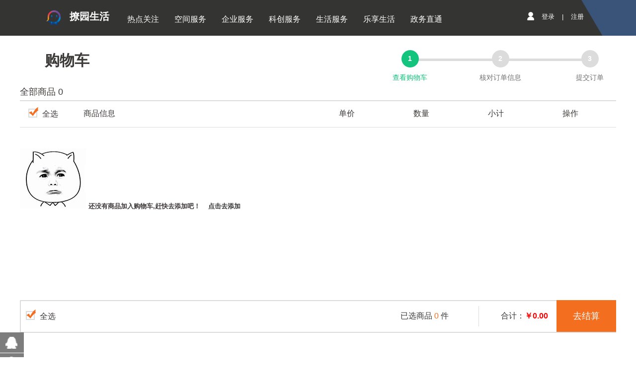

--- FILE ---
content_type: text/html;charset=UTF-8
request_url: https://onestop.cpvpark.com/oneStopConsole/f/parkBulk/shopCar
body_size: 23632
content:




















<script>
	var ctx = '/oneStopConsole/f',
		  ctxStatic = '/oneStopConsole/static';
</script

<!DOCTYPE html>
<html>
<head>
	<title>撩园生活-园区团购-购物车 - 撩园生活</title>
	

<script>
	var ctx = '/oneStopConsole/f',
		  ctxStatic = '/oneStopConsole/static',
		  member = '',
		  memberType = '',
		  categoryName = '';
</script>
 <meta http-equiv="Content-Type" content="text/html;charset=utf-8" />
    <meta http-equiv="Cache-Control" content="no-store" />
    <meta http-equiv="Pragma" content="no-cache" />
    <meta http-equiv="Expires" content="0" />
    <meta name="author" content="http://thinkgem.iteye.com"/>
    <meta http-equiv="X-UA-Compatible" content="IE=7,IE=9,IE=10" />
    <meta http-equiv="X-UA-Compatible" content="IE=edge,chrome=1">

    <link href="/oneStopConsole/static/oneStopShop/css/commen.css" rel="stylesheet">
    <link rel="stylesheet" href="/oneStopConsole/static/oneStopShop/css/swiper.min.css">
    <link href="/oneStopConsole/static/oneStop/css/index.css" rel="stylesheet">
    <link href="/oneStopConsole/static/oneStopShop/css/index.css" rel="stylesheet">
    
    <script type="text/javascript" src="/oneStopConsole/static/oneStop/js/jquery-1.10.1.min.js"></script>
    <script type="text/javascript" src="/oneStopConsole/static/oneStop/js/slide.js"></script>
    <script type="text/javascript" src="/oneStopConsole/static/oneStop/js/common.js"></script>
    <script type="text/javascript" src="/oneStopConsole/static/layer/layer.js"></script>
    <script type="text/javascript" src="/oneStopConsole/static/jquery-validation/1.11.1/jquery.validate.min.js"></script>
    <script type="text/javascript" src="/oneStopConsole/static/jquery-validation/1.11.1/additional-methods.js"></script>

    <!-- <link href="/static/bootstrap/2.3.1/css_cerulean/bootstrap.min.css" type="text/css" rel="stylesheet" /> -->
    <link href="/oneStopConsole/static/jquery-validation/1.11.0/jquery.validate.min.css" type="text/css" rel="stylesheet" />
    <script src="/oneStopConsole/static/jquery-validation/1.11.0/jquery.validate.min.js" type="text/javascript"></script>
    <link href="/oneStopConsole/static/jquery-jbox/2.3/Skins/Bootstrap/jbox.min.css" rel="stylesheet" />
    <script src="/oneStopConsole/static/jquery-jbox/2.3/jquery.jBox-2.3.min.js" type="text/javascript"></script>
    <script src="/oneStopConsole/static/My97DatePicker/WdatePicker.js" type="text/javascript"></script>
    <script src="/oneStopConsole/static/common/mustache.min.js" type="text/javascript"></script>
    <link href="/oneStopConsole/static/oneStopShop/css/jeesite.css" type="text/css" rel="stylesheet" />
    <script src="/oneStopConsole/static/common/jeesite.js" type="text/javascript"></script>
    
    <link rel="stylesheet" href="/oneStopConsole/static/oneStopShop/css/jquery.bxslider.css">
    

	
	<meta charset="UTF-8">
    
    	 <meta name="decorator" content="cms_default_basic_parkbulk"/>
	<meta name="description" content="JeeSite 湖南高科园创企业管理服务有限公司"/>
	<meta name="keywords" content="JeeSite Yc" />


    
	 <script type="text/javascript">
	$(function(){
		$.fn.setCursorPosition = function(option) {
		    var settings = $.extend({
		        index: 0
		    }, option)
		    return this.each(function() {
		        var elem  = this
		        var val   = elem.value
		        var len   = val.length
		        var index = settings.index
		 
		        // 非input和textarea直接返回
		        var $elem = $(elem)
		        if (!$elem.is('input,textarea')) return
		        // 超过文本长度直接返回
		        if (len < index) return
		 
		        setTimeout(function() {
		            elem.focus()
		            if (elem.setSelectionRange) { // 标准浏览器
		                elem.setSelectionRange(index, index)   
		            } else { // IE9-
		                var range = elem.createTextRange()
		                range.moveStart("character", -len)
		                range.moveEnd("character", -len)
		                range.moveStart("character", index)
		                range.moveEnd("character", 0)
		                range.select()
		            }
		        }, 10)
		    })
		}
		
		
		
		
		$(".all-left").hover(function(){
			$(this).find(".class-box").show();
		},function(){	
			$(this).find(".class-box").hide();
		}
		);		
	})

	</script>
	<script>
		$(function(){
			$("#cx").click(function(){
				$("#inputForm").submit();
			});
		}); 
</script>
	<script type="text/javascript">
		$(function(){
			$("#saveBtn").on("click",function(){
				var url="/oneStopConsole/f/parkBulk/saveShopCar";
				var count=$("#count").html();
			
				if(count==0){
					layer.alert("请选择商品！");
					return;
				}
				var data="";
				var quantityFlag=false;
				$(".more-rig1").each(function(){
					var goodsId=$(this).parent().find(".goodsId").val();
					var quantity=$(this).parent().find(".quantity").val();
					 if(quantity==null || quantity =='' || quantity<=0){
							quantityFlag=true;
							return;
					}
				    data=data+"{"+"goodsId"+":"+goodsId+","+"quantity"+":"+quantity+"}"+",";
				});	
				if(quantityFlag){
					layer.alert("请选择数量大于0");
					return false;
				}
				data=data.substring(0,data.length-1);
				data="["+data+"]";
				
				data={"data":data};
				
				 $.ajax({
					url : url,
					async : false,
					type : 'POST',
					data:data,
					dataType : "json",
					success : function(data) {
						if(data.status==1){//成功
								if(data.message=="F"){
									window.location.href="/oneStopConsole/f/member/login";	
								}else{
									window.location.href="/oneStopConsole/f/parkBulk/placeOrder?flag=1";	
								}			
						}else{//失败
							layer.alert(data.data);
						}
					},
					error : function(data) {
						layer.alert("系统异常");
					}
				}).done(function(){
				});
			});	
		})
	</script>
	<script type="text/javascript">
		$(function(){
			$(".add-more-rig").on("click",function(){
				if($(".bus-ok").hasClass("more-rig")){
					$(".bus-ok").removeClass("more-rig");
					$(".add-more-rig1").removeClass("more-rig1");
				}else{
					$(".bus-ok").addClass("more-rig");
					$(".add-more-rig1").addClass("more-rig1");
				}
				$("#count").html($(".more-rig1").length);	
				totalPrice();
			});
			$(".add-more-rig1").on("click",function(){
				if($(this).hasClass("more-rig1")){
					$(this).removeClass("more-rig1");
				}else{
					$(this).addClass("more-rig1");
				}
				$("#count").html($(".more-rig1").length);	
				totalPrice();
			});	
		});
		
		$(function(){
			var sum = 0;
			$(".more-rig1").each(function(){
				var last=$(this).parent().find(".bus-xiaoji").text().trim().length;
				var num=$(this).parent().find(".bus-xiaoji").text().trim().substring(1,last);
			    sum =parseFloat(sum)+parseFloat(num);
			});	
			$("#totalPrice").html("￥"+sum.toFixed(2));
		})
		function totalPrice(){
			var sum = 0;
			$(".more-rig1").each(function(){
				var last=$(this).parent().find(".bus-xiaoji").text().trim().length;
				var num=$(this).parent().find(".bus-xiaoji").text().trim().substring(1,last);
			    sum =parseFloat(sum)+parseFloat(num);
			});	
			$("#totalPrice").html(sum.toFixed(2));
		}
		
		$(function(){
			$(".jian").on("click",function(){
				var quantity=$(this).parent().find(".quantity").val();
				if(quantity<=1){
					return;
				}else{
					$(this).parent().find(".quantity").val(--quantity);
				}
				var last=$(this).parent().parent().parent().find(".bus-money").text().trim().length;
				var price=$(this).parent().parent().parent().find(".bus-money").text().trim().substring(1,last)*quantity;
				$(this).parent().parent().parent().find(".bus-xiaoji").text("￥"+price.toFixed(2));	
				totalPrice();
			});
			$(".jia").on("click",function(){
				var quantity=$(this).parent().find(".quantity").val();
				$(this).parent().find(".quantity").val(++quantity);
				var last=$(this).parent().parent().parent().find(".bus-money").text().trim().length;
				var price=$(this).parent().parent().parent().find(".bus-money").text().trim().substring(1,last)*quantity;
				$(this).parent().parent().parent().find(".bus-xiaoji").text("￥"+price.toFixed(2));	
				totalPrice();
			});
			$(".quantity").on('input propertychange',function(){
				var inputMoney = $(this).val()?$(this).val():0;
				var money = $(this).parent().parent().parent().parent().find(".bus-money").find('p').html().replace("￥","").trim();
				var price = parseFloat(inputMoney)*parseFloat(money);
				$(this).parent().parent().parent().parent().find(".bus-xiaoji").find('p').text("￥"+price.toFixed(2));
				 totalPrice(); 
			});
			$(".bus-info-com").on("click",".bus-xx",function(){
				var goodsId = $(this).find(".goodsId").val();
				var that = $(this);	
				layer.confirm('确定要删除该商品吗？', {
					  btn: ['确定','取消']
					}, function(){
						$.ajax({
							url : "/oneStopConsole/f/parkBulk/deleteGoodsByCar",
							async : false,
							type : 'POST',
							data:{"goodsId" : goodsId },
							dataType : "json",
							success : function(data) {
								if(data.status==1){//成功
									window.location.reload();
								}else{//失败
									layer.alert("删除失败");
								}
							},
							error : function(data) {
								layer.alert("系统异常");
							}
						}).done(function(){
						});			
					}, function(){
					 
					});
			}); 
			/* $(".bus-info-com").on("click",".bus-xx",function(){
				var goodsId = $(this).find(".goodsId").val();
				var a = $(this).parent().parent().remove();
				console.log(a);
				console.log(11);
			}); */	
		
		})		
		function setFocus(temp){
			var num=$(temp).val();
			$(temp).val("");
			$(temp).focus().val(num);		
		}
	</script>
	<style>
		.shop-bus:hover{
    		cursor: pointer;
    	}
    	.bus-xuanz-no:hover{
    		cursor:pointer;
    	}
    	.bus-ok:hover{
    		cursor:pointer;
    	}
    	.jian:hover{
    		cursor:pointer;
    	}
    	.jia:hover{
    	cursor:pointer;
    	}
    	.quantity:hover{
    	cursor:pointer;
    	}
    	a:hover{
    	cursor:pointer;
    	}
	</style>


   <script type="text/javascript">
   	$(function(){
   	
   		$(".group-bus").click(function(){
			var member = '';
		/* 	if(member=='' || member==null){
				
				layer.confirm('请先登录!!', {
					  btn: ['确认'] //按钮
					}, function(){
						window.location.href="/oneStopConsole/f/member/login?backUrl=/oneStopConsole/f/parkBulk/shopCar";
					});
				
			}else{ */
				window.location.href="/oneStopConsole/f/parkBulk/shopCar";
			/* } */
		});
   		
   	})
   	function menu(url)
    	{
   		if(url.indexOf("innoplat") != -1)
		{
			window.open(url+"?sessionId=2ae5205737c844649233cf588803ac50","_blank");  
		}else if(url.indexOf("tykjcx.liaoyuanit.com") != -1){
			window.open(url,"_blank");  
		}
   		else{
			window.location.href=url;
		}
    		
    	}
   	
   </script>
   
</head>
<body  >



	
    
    
    <div class="top" style="margin-top: -48px">

    <div class="top-nav-box">
        <div class="top-nav w1100 clearfix">
            <div class="logo">
                <a href="/oneStopConsole/f">
                    <img alt="撩园生活" src="/oneStopConsole/static/oneStop/images/logo.png" class="fl">
                    <div class="top-fr fl">
                        <p class="top-fr-tit">
                             撩园生活
                        </p>
					
                    </div>
                </a>
            </div>
    
     
                <ul class="nav-list clearfix fl">
                	
                	
                	 
		    			<li class="">
		    			<a href="###" onclick="menu('/oneStopConsole/f/transition-2')" target=""><span>热点关注</span></a>
		    			
		    				<div class="down-list" style="width:150px">
                            <ul>
                            	
                               <li><a href="/oneStopConsole/f/news-3">园区资讯 </a></li>
                               
                               <li><a href="/oneStopConsole/f/news-4">园区公告 </a></li>
                               
                               <li><a href="/oneStopConsole/f/news-028072e3748744dabdcbba73cb7aea4a">企业信息 </a></li>
                               
                               <li><a href="/oneStopConsole/f/listActivity-5">园区活动 </a></li>
                                
                            </ul>
                        	</div>
                        
		    			</li>
                	
                	
                	
                	 
		    			<li class="">
		    			<a href="###" onclick="menu('/oneStopConsole/f/transition-10')" target=""><span>空间服务</span></a>
		    			
		    				<div class="down-list" style="width:150px">
                            <ul>
                            	
                               <li><a href="/oneStopConsole/f/property/qryMeter">费用缴纳 </a></li>
                               
                               <li><a href="/oneStopConsole/f/property/rzIndex">物业服务 </a></li>
                               
                               <li><a href="/oneStopConsole/f/property/ydIndex">场地预约 </a></li>
                               
                               <li><a href="/oneStopConsole/f/property/zzIndex">增值服务 </a></li>
                               
                               <li><a href="/oneStopConsole/f/LeaseCooperation/list-lease-00">招商服务 </a></li>
                                
                            </ul>
                        	</div>
                        
		    			</li>
                	
                	
                	
                	 
		    			<li class="">
		    			<a href="###" onclick="menu('/oneStopConsole/f/companyService/productionIndex')" target=""><span>企业服务</span></a>
		    			
		    			</li>
                	
                	
                	
                	 
		    			<li class="">
		    			<a href="###" onclick="menu('http://tykjcx.cpvpark.com')" target=""><span>科创服务</span></a>
		    			
		    			</li>
                	
                	
                	
                	 
		    			<li class="">
		    			<a href="###" onclick="menu('/oneStopConsole/f/transition-1d983c4eed984676b1f977db8510e05c')" target=""><span>生活服务</span></a>
		    			
		    				<div class="down-list" style="width:150px">
                            <ul>
                            	
                               <li><a href="/oneStopConsole/f/merchants-30">本地商家 </a></li>
                               
                               <li><a href="/oneStopConsole/f/companyService/resourceDocking">资源对接 </a></li>
                               
                               <li><a href="/oneStopConsole/f/listActivity-1033a22d6c134e7a881e8fc123866176?activityType=PRIVATE">信息发布 </a></li>
                               
                               <li><a href="/oneStopConsole/f/LeaseCooperation/list-lease-03">公租房 </a></li>
                               
                               <li><a href="/oneStopConsole/f/LeaseCooperation/list-lease-04">生活配套 </a></li>
                                
                            </ul>
                        	</div>
                        
		    			</li>
                	
                	
                	
                	 
		    			<li class="">
		    			<a href="###" onclick="menu('/oneStopConsole/f/transition-9b77d90350c4421ab9c29c93383a392d')" target=""><span>乐享生活</span></a>
		    			
		    				<div class="down-list" style="width:150px">
                            <ul>
                            	
                               <li><a href="/oneStopConsole/f/parkBulk/search?typeId=e4b1d20bfd074362b23be56a33bd2895&amp;flag=0&amp;consumptionType=01">饮食 </a></li>
                               
                               <li><a href="/oneStopConsole/f/parkBulk/search?typeId=67332c096a8e4496807ac7c29d8317e4&amp;flag=0&amp;consumptionType=02">住宿 </a></li>
                               
                               <li><a href="/oneStopConsole/f/parkBulk/search?typeId=80770b6117be46a1a4815a3b02cbc19f&amp;flag=0&amp;consumptionType=03">出行 </a></li>
                               
                               <li><a href="/oneStopConsole/f/parkBulk/search?typeId=a5cc881af00f435aab46ed11957591f8&amp;flag=0&amp;consumptionType=04">休闲 </a></li>
                               
                               <li><a href="/oneStopConsole/f/parkBulk/index">商城 </a></li>
                                
                            </ul>
                        	</div>
                        
		    			</li>
                	
                	
                	
                	 
		    			<li class="">
		    			<a href="###" onclick="menu('/oneStopConsole/f/transition-28a909d6d3ba48ec97548092a2c1efaa')" target=""><span>政务直通</span></a>
		    			
		    				<div class="down-list" style="width:150px">
                            <ul>
                            	
                               <li><a href="/oneStopConsole/f/companyService/governmentInformation">政务信息 </a></li>
                                
                            </ul>
                        	</div>
                        
		    			</li>
                	
                	
                
                </ul>
                <div class="logreg-box">
                
				   
				   
				   <ul class="clearfix">
                        <li>
                            <img src="/oneStopConsole/static/oneStop/images/icon-p.png" alt="">
                        </li>
                        <li>
                            <a href="/oneStopConsole/f/member/login">登录</a>
                        </li>
                        <li>
                            <a>|</a>
                        </li>
                        <li>
                            <a href="/oneStopConsole/f/member/register">注册</a>
                        </li>
                    </ul>
				   
				
                </div>
            </div>
        </div>
    	
   
    
    
    
</div>

    		
<div style="height:72px;">
    </div>
<div class=" w1200">
    <div class="bus-con-top clearfix">
        <p class="fl bus-p">购物车</p>
        <div class="bus-step fr">
            <div class="bus-step-left fl "></div>
            <div class="bus-step-right fr"></div>
            <div class="step-one step-ab1 step-act">
                <span>1</span>
                <p>查看购物车</p>
            </div>
            <div class="step-one step-ab2">
                <span>2</span>
                <p>核对订单信息</p>
            </div>
            <div class="step-one step-ab3">
                <span>3</span>
                <p>提交订单</p>
            </div>
        </div>
    </div>
    <div class="all-o">全部商品 0</div>
    <div class="bus-info clearfix bus-info-pad">
        <p class="fl add-more-rig"><span class="bus-ok more-rig"></span>全选</p>
        <div class="fr">
                <div class="bus-info1">
                   <p> 商品信息</p>
                </div>
                <div class="bus-info2">
                    单价
                </div>
                <div class="bus-info3">
                   数量
                </div>
                <div class="bus-info4">
                   小计
                </div>
                <div class="bus-info5">
                   操作
                </div>
          </div>
    </div>
    <div class=" bus-info-com">
    
    
    	<img class="errorDisplayImg" src="/oneStopConsole/static/oneStop/images/errorDisplay.jpg" alt="">
		<span class="errorDisplayText"><b>还没有商品加入购物车,赶快去添加吧！&nbsp;&nbsp;&nbsp;&nbsp;<a href="/oneStopConsole/f/parkBulk/index">点击去添加</a></b></span>
    
    
    </div>
    <div class="bus-all-heji clearfix ">
        <p class="add-more-rig fl"><span class="bus-ok  more-rig"></span>全选</p>
        <div class="">
            <!-- <div class="bus-info1 fl">
                <p id="delete-goods"> 删除选中商品</p>
            </div> -->
            <div class="fr shop-all-con">
                <a href="">已选商品<span id="count" class="t_org"> 0 </span>件</a>
                <a href="" style="border-right: none;padding-left: 20px">合计：<em id="totalPrice" class="t_red">￥0</em>

                </a>
                <input id="saveBtn" type="button" value="去结算">
            </div>
        </div>
    </div>
</div>




    		
    		<div class="foot">
    <div class="foot-con">
        <div class="foot-con-box">
            <div class="foot-con-lef">
                <dl>
                	
                    <dd>公司：株洲高科撩园信息科技有限公司</dd>
					<dd>地址：湖南省株洲市天元区仙月环路899号新马动力创新园研发中心E栋409室</dd>
					<dd>客服电话：17507417477</dd>
					<dd>传真：0731-22520660</dd>
					<dd>邮编：412000</dd>
                </dl>
            </div>
            <div class="foot-con-rig">
                <table>
                    <tbody><tr>
                        <td><img src="/oneStopConsole/static/oneStopShop/images/fwh.jpg" alt=""><br><span>服务号</span></td>
                    </tr>
                    <tr><td colspan="2"><div class="foot-contact">客服电话：17507417477</div></td></tr>
                    </tbody></table>
            </div>
        </div>
    </div>
    
    <div class="foot-btm">
      Copyright 2015-2021 湖南高科园创园区管理服务有限公司 <a style="color: #f36f1f;" href="https://beian.miit.gov.cn">湘ICP备20014089号-1</a>  增值电信业务经营许可证编号:湘B2-20220084
    </div>
</div>

<div class="popup-group">
    <a href="http://shang.qq.com/wpa/qunwpa?idkey=500861c1d6db6becf961bca25afb92e83d98d2a0fb3e24d90009224b4c676921" class="group-qq"></a>
    <a href="http://www.geckor.com/liaoyuanit/gywm/lxwm.html" class="group-tell"></a>
    <a href="/oneStopConsole/f/parkBulk/search?flag=1&goodsKeywords=" class="group-sou"></a>
    <a href="/oneStopConsole/f/parkBulk/shopCar" class="group-che" ><em class="bus-number"  id="sessionShopCartNum">0</em></a>
</div>
                  <script type="text/javascript">
                  	$(function(){
                  		 $(window).scroll(function () {
                	         var top = $(window).scrollTop();
                	         if(top>400){
                	             $('.popup-group').css('position','fixed').css('top','300px');
                	         } else {
                	             $('.popup-group').css('position','absolute').css('top','');
                	         }
                	     });
                  		
                  	})
                  </script>      
</body>
</html>


--- FILE ---
content_type: text/css;charset=UTF-8
request_url: https://onestop.cpvpark.com/oneStopConsole/static/oneStopShop/css/commen.css
body_size: 9321
content:
body, div, dl, dt, dd, ul, ol, li, h1, h2, h3, h4, h5, h6, pre, code,
	form, fieldset, legend, input, button, textarea, p, blockquote, th, td
	{
	margin: 0;
	padding: 0;
}

body {
	background: #fff;
	color: #3e3a39;
	font-size: 14px;
	font-family: "微软雅黑", Verdana, Arial, Helvetica, sans-serif !important;
}

td, th, caption {
	font-size: 14px;
}

h1, h2, h3, h4, h5, h6 {
	font-weight: normal;
	font-size: 100%;
}

address, caption, cite, code, dfn, em, strong, th, var {
	font-style: normal;
	font-weight: normal;
}

a {
	color: #383838;
	text-decoration: none;
}
/*a:hover { text-decoration:underline; }*/
img {
	border: none;
}

 ol, ul, li {
	list-style: none;
} 

input, textarea, select, button {
	font: 14px Verdana, Helvetica, Arial, sans-serif;
}

table {
	border-collapse: collapse;
}

html {
	overflow-y: scroll;
}
/* css common */
.clearfix:after {
	content: ".";
	display: block;
	height: 0;
	clear: both;
	visibility: hidden;
}

.clearfix {
	*zoom: 1;
}

body {
	min-width: 1200px;
}

.fl {
	float: left;
}

.fr {
	float: right;
}

.w1200 {
	position: relative;
	width: 1200px;
	margin: 0 auto;
}
.w1300 {
    position: relative;
    width: 1300px;
    margin: 0 auto;
}
.w1100 {
    position: relative;
    width: 1100px;
    margin: 0 auto;
}

.w1500 {
	position: relative;
	width: 1500px;
	margin: 0 auto;
}
.w800 {
    position: relative;
    width: 800px;
    margin: 0 auto;
}
.w900{
    position: relative;
    width: 900px;
    margin: 0 auto;
}
.w880{
    position: relative;
    width: 880px;
    margin: 0 auto;
}
.w1250 {
	position: relative;
	width: 1250px;
	margin: 0 auto;
}
.w760{
    position: relative;
    width: 760px;
    margin: 0 auto;

}
.w900{
    position: relative;
    width: 900px;
    margin: 0 auto;
}
.img{
    width: 100%;
}
.w1315 {
	position: relative;
	width: 1315px;
	margin: 0 auto;
}
.mt-100{
    /*margin-top: 100px;*/
    margin-top: 148px;
}
.oh {
	overflow: hidden;
}

.w15-bg1 {
	background: #fff;
}

.w15-bg2 {
	background: rgba(255, 255, 255, 0.6);
}

.w1025 {
	width: 1022px;
	position: relative;
	margin: 0 auto;
}

.margin50 {
	margin: 50px 0;
}

.foot {
	width: 100%;
	min-width: 1200px;
	/*margin-top: 60px;*/
}

.foot .foot-con {
	background: #343433;
	height: 250px;
}
.foot-contact{
    font-size: 18px;
    color: #898989;
    background: #000;
    padding: 5px 10px;
    margin-top: 20px;
}
.foot .foot-link ul, .foot .foot-con .foot-con-box {
	width: 1100px;
	margin: 0 auto;
}
.foot-con-rig span{
    padding-right: 20px;
}
.foot .foot-con .foot-con-lef {
	float: left;
	color: #898989;
	font-size: 14px;
	margin-top: 45px;
    line-height: 1.5
}

.foot .foot-con .foot-con-rig {
	float: right;
    color: #898989;
    text-align: right;
    margin-top: 50px;
    margin-left: 170px;
}

.foot .foot-con .foot-con-rig table tr td {
	padding-right: 20px;
}

.foot .foot-btm {
	color: #f36f1f;
	text-align: center;
	line-height: 80px;
	background: #212322;
}

.paddingtop72 {
	padding-top: 72px;
}

.con-bg1 {
	background: #e9e8e8;
}

.con-bg2 {
	background: #091a30 url('../images/bg.png') no-repeat;
	background-size: 100% auto;
}

.t_red {
	color: red;
}

.t_org {
	color: #f36f1f;
}

.t_gray {
	color: #AEAEAE;
}

.padding-bottom40 {
	padding-bottom: 40px;
}

.page-foot {
	text-align: center;
	margin: 20px;
}

.page-foot .page-btn {
	background: #395478;
	color: #FFF;
	display: inline-block;
	padding: 0 5px;
}

.page-foot a {
	margin-right: 15px;
	text-decoration: none;
}

.page-foot .page-act {
	color: #395478;
	font-weight: bold;
}

input[type="button"] {
	border: none;
	cursor: pointer;
}

.content section {
	display: none;
}

.content section.content-current {
	display: block;
}

.zy-content .page-foot, .lawyer-content .page-foot {
	margin-top: 50px;
}

.t16 {
	font-size: 16px;
}

.popup-frm .form-li .f-box {
	width: 400px;
}

.popup-frm .form-li input[type="text"], .popup-frm .form-li select {
	width: 400px;
}

.popup-frm .form-li .f-title {
	width: 130px;
	padding-left: 20px;
}

/* .upload-file {
    position: relative;
    display: inline-block;
    padding: 4px 12px;
    background: url("../images/btn-bg2.png") 100% 100%/cover;
    border: none;
    border-radius: 5px;
    color: #fff;
    font-size: 18px;
    cursor: pointer;
    width: 115px;
    height: 40px;
    line-height: 40px;
    text-align: center;
}

.upload-file input {
    position: absolute;
    font-size: 18px;
    right: 0;
    top: 0;
    opacity: 0;
    width: 140px;
    height: 50px;
} */
 .online{
            position: fixed;
            left: 0;
            top: 20%;
        }
        .online a{
            display: block;
            width: 82px;
            height: 88px;
            margin-top: 20px;
        }
        .online .tell{
            position: relative;
        }
        .online .tell-block{
            display: none;
            position: absolute;
            left: 0;
            top:0;
            min-width: 180px;
            padding-left:15px ;
            height: 88px;
            line-height: 88px;
            background-color: #09bd3c;
            font-size: 18px;
            color: #fff;
            cursor: pointer;
        }
        .online .tell-block img{
            vertical-align: middle;
            margin-right: 10px;
        }
        .online .tell:hover .tell-block{
            display: block;
        }
    .gd-list {
        min-height: 400px;
    }
    .gd-banner img{
        width: 800px;
        height: 230px;
    }
   .current-loc {
        text-align: right;
        margin-top: 40px;
        margin-bottom: 20px;
    }
     .current-loc a {
        color: #395478;
        font-size: 16px;
        padding: 0 5px;
    }
    .current-loc a:hover {
        background: #395478;
        color: #FFF;
    }
    .gd-list li{
        float: left;
        width: 130px;
        margin: 45px 35px 0 0;
        text-align: center;
    }
    .gd-list li:nth-child(5){
        margin-right: 0
    }
    .gd-list .gd-li{
        width: 84px;
        height: 130px;
        margin: 10px 35px;
        text-align: center;
        background-color: #fff;
        position: relative;
    }
    .gd-list .gd-li img{
        width: 56px;
        height: 45px;
        margin-top: 40px;
    }
    .gd-list p{
        font-size: 20px;
        text-align: center;
    }
    .gd-list .gd-li:before {
        content: "";
        width: 0;
        height: 0;
        position: absolute;
        left: -35px;
        top: 0;
        border-right: 35px solid #fff;
        border-top: 65px solid transparent;
        border-bottom: 65px solid transparent;
    }
    .gd-list .gd-li:after {
        content: "";
        width: 0;
        height: 0;
        position: absolute;
        right: -35px;
        top: 0;
        border-left: 35px solid #fff;
        border-top: 65px solid transparent;
        border-bottom: 65px solid transparent;
    }
    .gd-list .gd-li1{
        background-color: #2156a6;
    }
    .gd-list .gd-li1:before{
        border-right: 35px solid #2156a6;
    }
    .gd-list .gd-li1:after{
        border-left: 35px solid #2156a6;
    }
    .gd-list .gd-li2{
        background-color: #447dca;
    }
    .gd-list .gd-li2:before{
        border-right: 35px solid #447dca;
    }
    .gd-list .gd-li2:after{
        border-left: 35px solid #447dca;
    }
    .gd-list .gd-li3{
        background-color: #e41659;
    }
    .gd-list .gd-li3:before{
        border-right: 35px solid #e41659;
    }
    .gd-list .gd-li3:after{
        border-left: 35px solid #e41659;
    }
    .gd-list .gd-li4{
        background-color: #64369c;
    }
    .gd-list .gd-li4:before{
        border-right: 35px solid #64369c;
    }
    .gd-list .gd-li4:after{
        border-left: 35px solid #64369c;
    }
    .gd-list .gd-li5{
        background-color: #f85a4f;
    }
    .gd-list .gd-li5:before{
        border-right: 35px solid #f85a4f;
    }
    .gd-list .gd-li5:after{
        border-left: 35px solid #f85a4f;
    }
    .gd-list .gd-li6{
        background-color: #961582;
    }
    .gd-list .gd-li6:before{
        border-right: 35px solid #961582;
    }
    .gd-list .gd-li6:after{
        border-left: 35px solid #961582;
    }
    .gd-list .gd-li7{
        background-color: #f0870a;
    }
    .gd-list .gd-li7:before{
        border-right: 35px solid #f0870a;
    }
    .gd-list .gd-li7:after{
        border-left: 35px solid #f0870a;
    }
    .gd-list .gd-li8{
        background-color: #1ba5a1;
    }
    .gd-list .gd-li8:before{
        border-right: 35px solid #1ba5a1;
    }
    .gd-list .gd-li8:after{
        border-left: 35px solid #1ba5a1;
    }
    .jp-list {
        margin: 30px 0px 50px;
        height: 205px;
        overflow: hidden;
        width: 100%;
        position: relative;
    }
    .fixed {
    position: fixed;
}
.absolute {
    position: absolute;
}

--- FILE ---
content_type: text/css;charset=UTF-8
request_url: https://onestop.cpvpark.com/oneStopConsole/static/oneStopShop/css/index.css
body_size: 117163
content:
body, label, input, button, select, textarea, .uneditable-input, .navbar-search .search-query{
    font-family: "微软雅黑", Verdana, Arial, Helvetica, sans-serif !important;
}
/*login*/
.login-wrap{
    width: 100%;
    height: 100%;
    background: transparent url(../images/log-bg.jpg) no-repeat;
    background-size: cover;
}
.login-wrap .top_bar{
    height: 92px;
    line-height: 92px;
    background: #fff;
}
.login-wrap .top_bar img{
    width: 330px;
    vertical-align: middle;
}
.top_bar .top_r{
    height: 15px;
    font-size: 14px;
}
.top_bar .top_r a{
    display: inline-block;
    padding: 0 10px;
}
.top_bar .top_r span{
    color:  #848585;
}
.login-box{
    position: absolute;
    right: 0;
    top: 110px;
    width: 430px;
    /*height: 535px;*/
    height: auto;
    background: rgba(225,255,255,0.7);
}
.login-box .log-frm{
    margin:30px 0 0 45px;
    width: 325px;
    padding-bottom: 100px;
}
.reg-qy  .log-frm{
    padding-bottom: 0;
}
.reg-qy .reg-fl{
    border-right: 1px solid #727577;
    padding-right: 45px ;
}
.reg-qy .reg-fl .log-panel{
    padding-bottom: 70px;
}
.reg-fr .log-panel li .log-tbox{
    padding: 5px 0 3px;
}
.reg-fr .log-panel{
    border-bottom: none;
}
.reg-qy {
    padding-bottom: 50px;
}
.login-box .log-frm h1{
    font-size: 20px;
    color: #3a4041;
}
.log-panel{
    border-bottom: 1px solid #b3b3b3;
    padding-bottom: 20px;
}
.log-panel li{
    position: relative;
    width: 320px;
    margin-top: 30px;
}
.log-panel li .log-tbox{
    background: #fff;
    border: 1px solid #a4a9a3;
    padding: 12px 0  8px;
    height: 26px;
    line-height: 26px;
}
.log-panel li .log-tbox input[type="text"],.log-panel li .log-tbox input[type="password"]{
    border: none;
    font-size: 16px;
    padding-left: 10px;
    width: 245px;
}
.log-panel li .log-tbox-yzm{
    width: 155px;
}
.log-panel li .log-tbox-yzm input[type="text"]{
    width: 80px;
}
.log-panel  span.yzm-box{
    margin-left: 30px;
}
.log-panel  .yzm{
    width: 125px;
    height: 48px;
}
.log-panel .log-icon{
    display: inline-block;
    width: 50px;
    height: 22px;
    text-align: center;
    border-right: 1px solid #8d8d8d;
}
.log-panel .log-btn{
    width: 135px;
    height: 45px;
    background: #3da8bd;
    color: #fff;
    border: 1px solid #13a1b3;
    font-size: 18px;
    cursor: pointer;
}
.log-panel .log-link{
    margin-left: 20px;
    line-height: 45px;
}
.log-panel .log-radio{
    font-size: 16px;
    font-family: "Adobe 黑体 Std";
}
.log-panel .log-radio input[type="radio"]{
    margin: 0 5px;
}
.log-panel .log-radio input[type="radio"]:last-child{
    margin-left: 40px;
}
.log-panel .log-link a{
    display: inline-block;
    padding: 0 4px;
}
.log-panel li .log-tbox-yzm1{
    width: 320px;
}
.log-panel li .log-tbox-yzm1 input[type="text"]{
    width: 170px;
}
.log-panel li .log-tbox-yzm1 .yzm-btn{
    position: absolute;
    top: 1px;
    right: 0;
    width: 80px;
    height: 46px;
    border: none;
    border-left: 1px solid #8d8d8d;
    font-size: 12px;
    color: #3ba4b9;
    cursor: pointer;
    text-align: center;
    background: #fff;
}
.reg-qy{
    width: 845px;
}
/*index*/
.top{width: 100%;min-width:1200px;position: absolute;top:48px;z-index: 99999}
.top-box,.top-nav{margin: 0 auto;}
.top-nav-box{height: 72px;width: 100%;min-width: 1100px;background: url("../images/top-nav.png") no-repeat;background-size: cover;}
.top-nav-box .top-nav .logo{float: left;padding-top: 18px;}
.top-nav-box .top-nav .logo img{
    width: 35px;}
.top-nav-box .top-nav>ul.nav-list{margin-left: 20px;display: inline-block;}
.top-nav-box .top-nav >ul.nav-list>li{ float: left;font-size: 16px;text-align: center;position: relative}
.top-nav-box .top-nav>ul.nav-list>li>a{color: #FFF;text-decoration: none;width: 95px;line-height: 67px;display: inline-block;}
.top-nav-box .top-nav>ul.nav-list>li>a:hover {
    border-bottom: 5px solid #f36f1f;
}
input,textarea,button{outline: none}
.top-nav-box .top-nav>ul.nav-list>li.act>a{border-bottom: 5px solid #f36f1f;}
.top-nav-box .down-list{
    position: absolute;
    top: 72px;
    width: 150px;
    background:  rgba(52,52,52,1);
    display: none;
    padding: 4px;
    left: -30px;
}
.top-nav-box .down-list a{
    color: #FFF;
    text-decoration: none;
    width: 100%;
    line-height: 45px;
    display: inline-block;
    border-bottom: 1px solid #585858;
}
.top-nav-box .down-list li:last-child a{
    border-bottom: none;
}
.top-nav-box .down-list a:hover{
    background: #706e6e;
}
.top-nav-box .top-nav >ul>li:hover .down-list{
    display: block;

}
.top-nav-box .top-nav>ul>li:hover >a{
    color: #f36f1f;
    border-bottom: 5px solid #f36f1f;
}
.top-nav > ul.nav-list > li.nav-act>a{
    color: #f36f1f;
    border-bottom: 5px solid #f36f1f;
}
.slider {position: relative;width: 100%;min-width: 1100px;height: 710px;}
.slider .slider-main li{width: 100%;height: 710px;}
.slider .slider-main li a{
    display: block;width: 100%;height: 710px;
}
.slider-panel, .slider-nav, .slider-pre, .slider-next {  position: absolute; }
.slider-panel {  position: absolute;  }
.slider-panel img {  border: none;width: 100%}
.slider-nav { position: absolute;  left: 50%;bottom: 20px;}
.slider-nav li{background: url("../images/dot.png") no-repeat 0 -16px;cursor: pointer;display: inline-block; height: 16px;  overflow: hidden;  text-indent: -99em;  width: 16px; }
.slider-nav .slider-item-selected { background-position:0  0 }
.slider-page a {  background:  url("../images/ad_ctr.png") no-repeat scroll 0 0;  border-radius: 35px;  cursor: pointer;  display: block;  height: 70px;  line-height: 99em;  margin: -35px 0 0;  opacity: 0;  overflow: hidden;  position: absolute;  top: 50%;  width: 70px;  z-index: 10;  }
.slider-page .slider-pre{left: 0;}
.slider:hover .slider-pre:hover,.slider:hover .slider-next:hover{opacity: 1;filter: alpha(opacity=50);}
.slider-page .slider-next{ background-position: 0 -70px;  right: 0;}
.slider:hover .slider-pre,.slider:hover .slider-next{ opacity: 0.8;  filter: alpha(opacity=25); }
.top-fr{
    color: #fff;
    margin-left: 15px;
    margin-top: 2px;
}
.top-fr .top-fr-tit{
    font-size: 20px;
    font-weight: bold;
}
.top-fr .platform-box{
    font-size: 14px;
    cursor: pointer;
}
.top-fr .platform-box .sel-plf{
    margin-top: 5px;
    height: 20px;
    line-height: 20px;
}
.top-fr .platform-box .sel-plf img{
    vertical-align: middle;
}
.top-fr .platform-box .plat-list{
    display: none;
    background: #343433;
    width: 90px;
    text-align: center;
    line-height: 29px;
    margin-top: 10px;
    margin-left: -3px;
}
.top-fr .platform-box .plat-list li:hover{
    background: #706e6e;
}
.selectContainer ul.dis{
    display:block!important;
}
.selectContainer ul.undis{
    display:none !important;
}
.zIndex{
    z-index:10000!important;
}
.gw-link{
    color: #f36f1f;
    line-height: 67px;
    margin-left: 40px;
    font-size: 16px;
}
a.gw-link:hover{
    text-decoration: none;
    color: #f36f1f;
}
.logreg-box{
    position: absolute;
    right: 0;
}
.logreg-box ul li{
    float: left;
    margin-right: 15px;
    line-height: 67px;
}
.logreg-box ul li img{
    vertical-align: text-bottom;
}
.logreg-box ul li a{
    color: #fff;
}
.hd-title{
    border-bottom: 1px solid #395478;
    
    position: relative;
}
.exp-service .hd-title{
    padding-top: 20px;
    margin: 0 35px;
}
@font-face{
    font-family: "felixti";
    src:url(../css/FELIXTI.TTF);
}
@font-face{
    font-family: "yhbold";
    src:url(../css/MSYHBD.TTF);
}
.subtitle{
    font-family: "felixti";
    font-size: 16px;
    color: #595757;
    position: absolute;
    bottom: 5px;

}
.hd-title1{
    height: 50px;
    border-bottom: 2px solid #395478;

}
 .hd-title span{
    display: inline-block;
	color: #fff;
	font-size:22px;
    font-weight: bold;
    color: #3e3a39;
    line-height: 80px;
    border-bottom:3px solid #395478 ;
    font-family: "yhbold"
}
.hd-title1 span{
    display: block;
    min-width: 159px;
    height: 50px;
    line-height: 50px;
    color: #fff;
    background: url("../images/title-bg1.png") no-repeat 100% / cover;
    font-size: 20px;
    padding-left: 48px;
}
.exp-service1 {
    position: absolute;
    top: -610px;
    right: 50px;
    height: 638px;
    width: 285px;
    z-index: 99;
    background: rgba(255,255,255,0.8);
}
.exp-list{
    margin: 20px 35px 
}
.right-arrow{
    position: absolute;
    right: 0;
    bottom: 10px;
    height: 21px;
    line-height: 21px;
}
.right-arrow img{
    vertical-align:sub;
    margin-left:5px;
}
.exp-list li a{width: 99px;height: 78px;display: inline-block;float: left;text-align: center;}
.exp-list li a.exp-icon1{width: 100%}
.exp-list li a.exp-icon2{background-color: #1f8784;}
.exp-list li a.exp-icon2:hover{background-color: #1ba5a1;}
.exp-list li a.exp-icon3{background-color: #55367b;}
.exp-list li a.exp-icon3:hover{background-color: #64369c;}
.exp-list li a.exp-icon4{background-color: #f36f1f;}
.exp-list li a.exp-icon4:hover{background-color: #fc8318;}
.exp-list li a.exp-icon5{background-color: #2b4c7e;}
.exp-list li a.exp-icon5:hover{background-color: #2156a6;}
.exp-list li a.exp-icon6{background-color: #384ba7;}
.exp-list li a.exp-icon6:hover{background-color: #324cc9;}
.exp-list li a.exp-icon7{background-color: #c5275a;}
.exp-list li a.exp-icon7:hover{background-color: #e41659;}
.exp-list li a.exp-icon8{background-color: #00697d;}
.exp-list li a.exp-icon8:hover{background-color: #0087a1;}
.exp-list li a.exp-icon9{background-color: #572a53;}
.exp-list li a.exp-icon9:hover{background-color: #7e2a77;}
.exp-list li a img{margin-top: 12px;}
.exp-list .exp-icon2,.exp-list .exp-icon4,
.exp-list .exp-icon6,.exp-list .exp-icon8{
    margin-right: 17px;
}
.exp-list .exp-icon1,.exp-list .exp-icon2,.exp-list .exp-icon3,.exp-list .exp-icon4,
.exp-list .exp-icon5,.exp-list .exp-icon6,.exp-list .exp-icon7,.exp-list .exp-icon8{
    margin-bottom: 15px;
}
.news-wrap{
    margin-top: 45px;
    padding-bottom: 60px;
}
.yc-news {
    width: 280px;
}
 .news-title{
    font-size: 18px;
    border-left: 5px solid #ff761f;
    padding-left: 15px;
     height: 21px;
     line-height: 21px;
}
.yc-news .yc-news-list{
    height: 330px;
    overflow: hidden;
    font-size: 16px;
    margin-top: 15px;
}
.yc-news .yc-news-list li:before{
    content: "·";
    font-weight: bold;
    margin: 0 5px;
}
.yc-news .yc-news-list li{
    line-height: 30px;
    text-overflow: ellipsis;
    white-space: nowrap;
    overflow: hidden;
}
.zx-news{
    margin: 0 70px;
}
.n-news-box{
    width: 500px;
}
.n-news-box .n-fl img{
    width: 215px;
    height: 120px;
}
.n-news-box .n-fr{
    width: 250px;
}
.n-news-box .n-fr .n-news-title{
    font-size: 18px;
    color: #395478;
}
.n-news-list li{
    padding: 22px 0;
    border-bottom: 1px solid #c8c8c8;
}
.n-time,.n-add{
    color:#8f8989;
    margin-top: 15px;
    line-height: 20px;
}
.n-time img,.n-add img{
    vertical-align: middle;
    margin-right: 10px;
    width: 15px;
}
.n-news-box .n-fr .n-state{
    font-style: normal;
    font-size: 12px;
    background: #ff761f;
    color: #fff;
    padding:2px 5px;
    margin-left: 10px;
}
.qy-list{
    padding: 28px 0;
}
.qy-list li{
    float: left;
    text-align: center;
    width: 178px;
    margin-right: 25px;
}
.qy-list li:last-child{
    margin-right: 0;
}
.qy-list .qy-logo{
    width: 178px;
    height: 108px;
    line-height: 108px;
    text-align: center;
    border: 2px solid #e8e7e7;
}
.qy-list .qy-logo img{
    vertical-align: middle;
    max-width: 145px;
}
.qy-list p{
    font-size: 18px;
    margin-top: 15px;
}
.qy-list-box{
    padding-bottom: 40px;
}
.qy-list-box li{
    width: 248px;
    padding-bottom: 45px;
    margin:30px 75px 30px 0 ;
    float: left;
    cursor: pointer;
    text-align: center;
}
.qy-list-box li.li-mr{
    margin-right: 0;
}

.qy-list-box .ml80{
    margin-left: 80px;
}
.qy-list-box .qy-1{
    padding: 10px 0;
    font-size: 16px
}
.qy-list-box .qy-1 .qy-name{
    width: 250px;
    white-space: nowrap;
    text-overflow: ellipsis;
    overflow: hidden;
    color: #595757;
    
}
.qy-list-box .qy-1 .qy-tel{
    width: 105px;
    color: #395478;
}
.qy-list-box .qy-logo-box{
    width: 248px;
    height: 170px;
    border: 1px solid #c9c9c9;
    text-align: center;
    line-height: 170px;
    background: #fff;
}
.qy-list-box .qy-logo-box img{
    max-width: 140px;
    vertical-align: middle;
}
.ts-form-box li{
    margin-top: 40px;
    height: 47px;
    line-height: 47px;
}
.mt-30{
    margin-top: 30px;
}
.reserve-btn{
    width: 287px;
    height: 36px;
    font-size: 18px;
    color: #fff;
    display: block;
    text-align: center;
    line-height: 36px;
    background: #395478;
    border-radius: 5px;
    margin: 40px auto; 
}
.controls{
    font-size: 16px;
    line-height: 35px;
}
.controls span{
    font-size: 16px!important;
    color: #3e3a39!important;
}
.ts-form-box .ts-tit{
    display: inline-block;
    width: 250px;
    font-size: 18px;
    color: #000;
    float:left;
}
.ts-form-box .ts-input input[type="text"]{
    width: 740px;
    height: 43px;
    border: 1px solid #c9c9c9;
    padding-left: 10px;
}
.ts-form-box label.ts-input-yzm{
    overflow: hidden;
}
.ts-form-box label.ts-input-yzm input[type="text"]{
    width: 610px;
}
.ts-form-box label.ts-input-yzm img{
    vertical-align: middle;
    width: 130px;
    height: 45px;
    margin-top: -3px;
}
.ts-form-box .ts-input textarea ,.form-list textarea{
    width: 730px;
    min-height: 100px;
    border: 1px solid #c9c9c9;
    padding: 10px;
    resize: none;
}
.ts-form-box li.ts-textarea{
    height: auto;
}
.ts-form-box li.ts-textarea .ts-tit{
    vertical-align: top;
}
.ts-form-box .ts-btn {
    width: 100px;
	margin-left: 10px;
	background: url('../images/btn-bg2.png') no-repeat;
	background-size: 100% 100%;
	color: #fff;
	font-size: 12px;
	padding-left: 0;
	text-align: center;
}
.tj-d-box{
    margin: 50px 0;
}
.tj-d-l{
    width: 200px;
    background: #fff;
}

.tj-d-l .tj-hd{
    font-size: 20px;
    background: #395478;
    text-align: center;
    height: 85px;
    line-height:85px ;
    color: #fff;
}
.tj-d-l .tj-d-list{
    border: 2px solid #c9c9c9;
    border-top: none;
    min-height: 490px;
}
.tj-d-l .tj-d-list li{
    width: 125px;
    height: 80px;
    line-height: 80px;
    border-bottom: 1px solid #c8c8c8;
    text-align: center;
    margin: 0 auto;
}
.tj-d-l .tj-d-list li:last-child{
    border-bottom: none;
}
.tj-d-l .tj-d-list img{
    max-width: 110px;
    vertical-align: middle;
}

.tj-d-r .tj-qy-inf-logo {
    width: 195px;
    height: 195px;
    line-height: 195px;
    text-align: center;
    border: 1px solid #c9c9c9;
}
.tj-qy-inf-logo img{
    max-width: 145px;
    vertical-align: middle;
}
.tj-d-r .tj-qy-name{
    font-size: 20px;
    margin-bottom: 10px;
    overflow: hidden;
    white-space: nowrap;
    text-overflow: ellipsis;
    max-width:520px;
    color: #395478;
    font-family: 'yhbold';
}
.tj-d-r .tj-inf-box{
    margin-left: 25px;
}
.tj-d-r .tj-inf-box p{
    max-width: 520px;
    font-size: 16px;
    overflow: hidden;
    line-height: 32px;
    white-space: nowrap;
    text-overflow: ellipsis;
}
.tj-qy-tit{
    font-size: 18px;
    border-left: 4px solid #ff761f;
    margin-top: 35px;
    height: 21px;
    line-height: 21px;
}
.tj-qy-info .tj-qy-con{
    padding-left: 20px;
    font-size: 16px;
    margin-top: 15px;
    line-height: 30px;
}
.tj-qy-con p img{
    max-width: 100%
}
.tj-qy-info .tj-qy-map{
    width: 100%;
    height: 358px;
    margin-top: 20px;
    padding-left: 0;
    padding-bottom: 40px;
}
.tj-qy-info .tj-qy-map img{
    width: 100%;
    height: 100%;
}
.tj-qy-info .con-hd-title.hd-title{
    margin-top: 30px;
}
.tj-qy-info .hd-title em{
    color: #f36f1f
}
.t-log{
    color: #3598DB;
}
.qy-ser{
    margin-top: 100px;
    position: relative;
}
.qy-ser-l{
    width: 200px;
    background:rgba(48,74,108,0.8);
}
.qy-ser-l .qy-hd{
    background: #f36f1f;
    color: #fff;
    font-size: 22px;
    text-align: center;
    padding: 10px 0;
    position: relative;
}
.qy-ser-l .qy-hd i {
    background: url("../images/lbg-rig.png") no-repeat;
    position: absolute;
    right: 2px;
    height: 36px;
    width: 32px;
    font-style: normal
}
.channel-list{
    width: 200px;
    background: rgba(48,74,108,0.8);
}
.ser-list  li {
    border-bottom: 1px solid #fff;
    margin: 0 auto;
}
.ser-list li {
    border-bottom: 1px solid #1a2e4a;
}
.ser-list li > a {
    color: #FFF;
    display: block;
    padding: 22px 0 22px 20px;
    font-size: 18px;
}

.ser-list li.ser-current a {
    color: #000 !important;
    background: #FFF;
}
.ser-list li > a::before {
    content: url("../images/list-arr1.png");
    margin-right: 10px;
}
.ser-list li.ser-current a::before {
    content: url("../images/list-arr.png") !important;
}

.ser-list  li > a {
    color: #FFF;
    display: block;
    font-size: 18px;
}
.ser-list li > a::before {
    content: url("../images/list-arr1.png");
    margin-right: 15px;
}
.ser-list li:hover > a::before {
    content: url("../images/list-arr.png");
}
.ser-list li.ser-current a {
    color: #ff761f;
}
.ser-list li > a:hover {
    color: #000;
    background: #FFF;
    text-decoration:none;
}
.qy-ser-r{
    width: 870px;
    min-height: 1000px;
}
p.qy-hd{
    margin: 0
}
.qy-ser-r .qy-list-box li {
    border-bottom: none;
    padding-bottom: 0;
    position: relative;
    margin-top: 70px;
    margin-bottom: 40px;
}
.qy-ser-r li .qy-logo-box {
    border-bottom: none;
    height: 145px;
    line-height: 145px;
}
.qy-ser-r li p.qy-xm-name{
    position:absolute;
    bottom: -40px;
    font-size: 18px;
    color: #fff;
    background: #76777b;
    width: 100%;
    height: 40px;
    line-height: 40px;
    text-align: center;
}
.qy-ser-r .qy-list-box{
    padding-bottom: 60px;
}
.btn1{
    width: 146px;
    height: 46px;
    background: url("../images/btn-bg1.png");
    background-size: 100% 100%;
    color: #fff;
    font-size: 18px;
}

.tj-qy-inf1{
    position: relative;
    margin-top: 20px;
}
.ap-btn{
    position: absolute;
    right: 0;
    display: block;
    width: 130px;
    height: 40px;
    background:#395478 ;
    color: #fff;
    font-size: 18px;
    text-align: center;
    border:none;
    border-radius: 5px;
}
.rz-content{
    font-size: 18px;
}
.rz-content .fuwu-info ,.rz-content .acc{
    margin: 20px 0 0 20px;
    line-height: 40px;
    font-size: 16px;
}
.rz-content .dl-btn{
    color: #3385f2;
    margin-left: 20px;
}
.rz-content .acc li{
    margin: 0;
}
.zy-tabs-nav li{
    float: left;
    font-size: 18px;
    margin-right: 70px;
}
.zy-tabs-nav li.tab-current a{
    color: #f36f1f;
    border-bottom: 3px solid #f36f1f;
}
.xq-list{
    padding: 40px 0;
    border-bottom: 1px solid #c5c6c7;
    position: relative;
}
.xq-list .xq-info-img img{
    width: 168px;
    height: 164px;
}
 .xq-title{
     color: #395478;
    font-size: 20px;
    white-space: nowrap;
    overflow: hidden;
    font-family: "yhbold"
}
.xq-title a{
    color: #395478;
}
.xq-list .xq-info{
    margin-left: 28px;
}
.xq-list .xq-item-list{
    width: 560px;
    margin-top: 30px;
}
.xq-list .xq-item-list li{
    position: relative;
    height: 105px;
    float: left;
    margin-right: 60px;
    max-width: 40%;
}
.xq-list .xq-item-list li:last-child{
    margin-right: 0
}
.gl-info-list{
    margin-top: 10px;
}
.xq-item{
    font-size: 16px;
    line-height: 32px;
}
 .xq-item span{
    display: inline-block;
    width: 85px;
}
.see-more{
    min-width:100px;
    color: #082040;
    font-size: 18px;
}
.xq-list .xq-item-list .see-more{
    position:absolute;
    bottom: 0;
}
.zy-content{
    margin-top: 50px;
}
.zw-content .zw-news-list{
    font-size: 18px;
    margin-top: 30px;
}
.zw-content .zw-news-list li{
    position: relative;
    line-height: 30px;
}
.zw-content .zw-news-list .zw-news-title{
    max-width: 850px;
    white-space: nowrap;
    text-overflow: ellipsis;
    overflow: hidden;
    display: inline-block;
}
.zw-content .zw-news-list .zw-news-title:hover{
    color: #f36f1f;
}
.zw-content .zw-news-list .zw-news-title:before{
    content: "●";
    font-size: 18px;
    color: #f36f1f;
    margin-right: 10px;
}
.zw-content .zw-news-list .zw-news-time{
    position: absolute;
    right: 0;
}
/*.xq-list .xq-info-img img{
    width: 187px;
    height: 191px;
}*/
.xq-img1 img{
    width: 170px;
    height: 165px;
}
.gl-info{
    width:315px ;
}
.gl-info .xq-item{
    white-space: nowrap;
    overflow: hidden;
    text-overflow: ellipsis;
}
.gl-info-img{
    width: 200px;
    height: 160px;
    background: #fff;
    border: 1px solid #a0a0a0;
    text-align:center;
    line-height: 160px;
}
.gl-info-img img{
    max-width: 160px;
    max-height: 110px;
    vertical-align: middle;
}
.gl-fw-item{
    width: 175px;
    height: 158px;
    border-left: 1px solid #c8c8c8;
    font-size: 16px;
}
.gl-fw-item .gl-fw-hd{
    
    font-size: 18px;
    padding:0 10px ;
    color: #395478;
    font-family: 'yhbold'
}
.gl-fw-item .gl-fw-con{
    padding: 5px 10px;
    line-height: 32px;
}
.glzx .page-foot{
    margin-top: 50px;
}
.rec-lawyer{
    padding: 30px 0;
    border-bottom: 1px solid #c8c8c8;
}
.rec-lawyer .rec-la-list{
    font-size: 18px;
    width: 100%;
    margin-top: 30px;
}
.rec-lawyer .rec-la-list li{
    width: 221px;
    float: left;
    margin-right: 40px;
}
.rec-lawyer .rec-la-list li:last-child{
    margin-right: 0;
}
.rec-lawyer .rec-la-list .ls-img img{
    width: 221px;
    height: 221px;
}
.rec-lawyer .rec-la-list .la-info{
    line-height: 30px;
    white-space: nowrap;
    overflow: hidden;
    text-overflow: ellipsis;
}
.lawyer-content .news-title{
    margin: 30px 0 0;
}
.ls-list-img img{
    width: 200px;
    height: 200px;
}
.ls-info-ul{
    width: 660px;
    margin-top: 30px;
}
.ls-item{
    line-height: 35px;
    font-size: 18px;
    white-space: nowrap;
    overflow: hidden;
    text-overflow: ellipsis;
}
.law-item{
    position: relative;
}
.law-item .see-more{
    position: absolute;
    right:10px;
    bottom: 40px;
}
.fw-table{
    border: 1px solid #e4e4e4;
    overflow: hidden;
}
.fw-table li{
    width: 100%;
    border-bottom: 1px dotted #e4e4e4;
    padding: 0 13px;
}
.fw-table span{
    display: block;
    float: left;
}
.fw-table .fw-td1,.fw-table .fw-td2,.fw-table .fw-td3{
    white-space: nowrap;
    overflow: hidden;
    text-overflow: ellipsis;
}
.fw-table .fw-td1{
    width: 650px;
}
.fw-table .fw-td2{
    width: 175px;
}
.fw-table a{
    color: #3598DB;
}
.form-list .form-li{
    margin-top: 30px;
    font-size: 18px;
}
.form-li .f-title{
    width: 150px;
    display: inline-block;
    line-height: 45px;
}
.form-li .f-box{
    width: 765px;
    line-height: 45px;
}
.form-li input[type="text"],.form-li select{
    padding-left: 10px;
    height: 43px;
    width: 755px;
}
.form-li input[type="text"],.form-li textarea,.form-li select{
    border: 1px solid #c9c9c9;
}
.form-li input[type="text"].ipt-short{
    width: 610px;
}
.form-li input.sc-btn{
    width: 140px;
    height: 45px;
    background: #395478;
    color: #fff;
    font-size: 18px;
}
.form-li input[type="radio"]{
    margin-left: 30px;
}
.form-li input[type="radio"]:first-child{
    margin-left: 0;
}
.hot-con{
    width: 560px;
}
.hot-box .hot-con p{
    height: 47px;
    margin-top: 25px;
    line-height: 25px;
    font-size: 16px;
    overflow: hidden;
    text-overflow: ellipsis;
}
.n-bot{
    margin-top: 15px;
}
.n-bot li{
    float: left;
    margin-right: 30px;
    line-height: 25px;
    color: #615d5d;
    max-width: 225px;
    overflow: hidden;
    text-overflow: ellipsis;
    white-space: nowrap;
}
.tj-inf-box .n-bot li{
    max-width: 400px;
}
.n-bot li img{
    max-width: 18px;
    max-height: 15px;
    vertical-align: sub;
    margin-right: 5px;
}
.see-more{
    line-height: 25px;
    font-size: 14px;
    position: absolute;
    right: 0;
    bottom: 40px;
    color: #395478
}
.hot-box .xq-title a{
    display: block;
    float: left;
    overflow: hidden;
    text-overflow: ellipsis;
    white-space: nowrap;
    max-width: 450px;
}
.hot-box .xq-title label{
    float: left;
    font-size: 10px;
    background: #f36f1f;
    color: #fff;
    padding: 3px 5px;
    margin-left: 10px;
}
.activity-det .gl-info-img img{
    width: 250px;
    height: 145px;
}
.activity-det .n-bot{
    margin-top: 44px;
}
.activity-det .n-bot li{
    float: none;
    color: #949494;
}

.activity-det .ap-btn{
    bottom: 0;
}
.tj-qy-tit em{
    color: #f36f1f;
}
.hd-enroll li{
    width: 70px;
    margin: 15px 25px 0 0;
    float: left;
    text-align: center;
    font-size: 14px;
}
.hd-enroll li img{
    width: 70px;
    height: 70px;
}
.open-more {
    color: #3598DB;
    display: block;
    text-align: center;
}
.open-more img{
    width: 15px;
}
.my-com {
    position: relative;
}
.my-com .m-tbox{
    width: 680px;
    min-height: 20px;
    padding: 10px;
    overflow-wrap:break-word;
    border: 1px solid #959595;
    margin-top: 20px;
}
.my-com .yzm{
    position: absolute;
    right: 59px;
    top: 21px;
    height: 40px;
}
.my-com .ap-btn{
    position: inherit;
    margin-top: 20px;
}
.t_blue{
    color: #3598DB;
}
.hd-comm-con{
    max-width: 870px;
    font-size: 14px;
    margin-left: 20px;
}
.hd-comment .tx{
    margin-top: 5px;
}
.hd-comment .tx img{
    width: 45px;
    height: 45px;
}
.hd-comment li{
    padding: 15px 0;
    border-bottom: 1px solid #e6e6e6;
}
.hd-comm-con p a{
    margin-right: 15px;
}
.art-con{
    width: 955px;
    margin-left: 50px;
}
.art-title{
    font-size: 18px;
}
.art-p{
    margin: 10px 0 15px;
    padding-bottom: 15px;
    border-bottom: 1px solid #c8c8c8;
}
.art-con p{
    font-size: 16px;
    line-height: 30px;
}
.hd-title1 p{
    font-size: 18px;
}
.shop-box .hd-title1{
    line-height: 50px;
}
.classify-list{
    height: 43px;
    line-height: 43px;
    border: 1px solid #c5c6c7;
}
.classify-list li{
    float: left;
    margin-right: 18px;
    font-size: 16px;
}
.classify-list div img{
    width: 9px;
    margin: 0 10px;
    vertical-align: middle;
}
.classify-list .tab-current a{
    color: #395478;
}
.shop-info{
    margin-top: 20px;
}
.shop-info li{
    width: 650px;
}
.shop-info .xq-item{
    line-height: 30px;
}
.shop-content{
    margin-top: 20px;
}
.shop-fr {
    width: 560px;
    position: relative;
    margin-left: 25px;
}
.shop-fr .see-more{
    position: absolute;
    right: 0;
    bottom: 0;
}

 div.item {
    margin: 10px 55px 15px 0;
    display: inline-block;
    vertical-align: top;
     float: left;
     background: #fff;
     width: 350px;
    height: 305px;
    border:1px solid #c9c9c9;
    position: relative;
    cursor: pointer;
}
.xq-list .item:nth-child(2n){
    margin-right: 0
}
 div.item > div.item-top {
    position: relative;
    width: 100%;
    height: 185px;
     overflow: hidden;
     
}
 div.item .con-cx-more {
    left: 20px;
    bottom:25px;
}
 div.item > div.item-top > a {
    width: 100%;
    height: 100%;
}
 div.item > div.item-top > a > .imageloader {
    width: 100%;
    height: 100%;
}
 div.item > div.item-top > a > .imageloader > img {
    width: 100%;
    background-color: #b9c8d4;
    height:100%;
     font-family: 'yhbold';
}
.item .item-bottom{
    height: 48px;
    padding: 10px 20px;
    background: #fff;
    font-size: 20px;
    color: #395478;
    overflow: hidden;
    font-family: 'yhbold';
}

.cf-con{
    width: 870px;
}
div.show_images {
    padding: 0px 0px 10px 0px;
    white-space: nowrap;
    position: relative;
    font-size: 0px;
    margin-top: 20px;
}
div.show_images > div.left {
    margin-top: 10px;
    vertical-align: top;
    display: inline-block;
    overflow: hidden;
    width: 403px;
    height: 275px;
    background: #395478;
}
div.show_images > div.middle {
    margin-top: 10px;
    margin-left: 5px;
    white-space: normal;
    vertical-align: top;
    display: inline-block;
    width: 90px;
    height: 350px;
}
div.show_images > div.middle > div.up {
    height: 15px;
    /*padding: 5px;*/
    text-align: center;
    width: 100%;
}
div.show_images > div.middle > div.imgs {
    white-space: normal;
    width: 70px;
    height: 234px;
    margin: 0px;
    padding: 0px 10px;
    overflow: hidden;
}
ul {
    list-style: none;
    padding-left: 0px;
}
div.show_images > div.middle > div.imgs img {
    position: relative;
    margin-bottom: 5px;
    top: 0px;
}
div.show_images > div.middle > div.imgs li.active img {
    border: 1px solid #395478;
    width: 68px;
    height: 43px;
}
div.show_images > div.middle > div.down {
    height: 30px;
    text-align: center;
    width: 100%;
    padding: 15px 0;
}

div.show_images > div.right {
    padding-top: 10px;
    vertical-align: top;
    display: inline-block;
    position: absolute;
    right: 0px;
    zoom: 1;
    background-color: #fff;
    position: static\9;
    font-family: "微软雅黑";
}
div.show_images > div.right > p {
    line-height: 13px;
    width: 225px;
    margin-bottom: 0px;
    padding: 0 0 35px 50px;
    font-size: 16px;

}
div.show_images > div.right > p:first-child {
    color: #C80000;
    background-color: #f1f1f1;
}
div.show_images > div.right > p.first {
    color: #C80000;
    background-color: #F9E5E5;
}
div.show_images > div.right > p > label {
    font-size: 16px;
    font-weight: normal;
    text-align: right;
    margin-bottom: 0px;
    color: #333333;
    margin-right: 20px;
}
div.show_images > div.right > .add {
    width: 203px;
    color: #ffffff;
    font-size: 18px;
    text-align: center;
    border: 2px solid #395579;
    margin:0 auto 15px;
    cursor: pointer;
    display: block;
    height: 40px;
    line-height: 40px;
    border-radius: 5px;
    background: #395478;
    float: right;
}
div.show_images > div.right > .tel {
    background: url("../images/tel-bg.png") no-repeat;
    background-size: 100% 100%;
    margin: 0 auto;
    width: 230px;
    text-align: center;
    font-size: 20px;
    color: #fff;
    height: 45px;
    line-height: 45px;
}
div.appointment-online {
    top: 0px;
    left: 0px;
    height: 100%;
    width: 100%;
    position: absolute;
    background-color: rgba(0, 0, 0, 0.2);
    display: none;
    z-index: 99999;
}
div.appointment-online > section {
    position: relative;
    width: 334px;
    height: 350px;
    margin:166px auto 0;
    background-color: #fff;
    padding: 15px 32px 0px 32px;
    text-align: center;
}
div.appointment-online > section > div.close {
    text-align: right;
    height: 30px;
    width: 30px;
    font-size: 25px;
    right: 15px;
    top: 0;
    position: absolute;
    cursor: pointer;
}
div.appointment-online > section > div.title {
    line-height: 64px;
    font-size: 20px;
    color: #666;
    font-weight: bold;
    text-align: center;
}
div.appointment-online > section > input {
    padding-left: 10px;
    line-height: 38px;
    height: 38px;
    width: 260px;
    color: #333;
    font-size: 14px;
    text-align: left;
    margin-bottom: 10px;
    border: 1px solid #ccc;
    background-color: #fff;
    border-radius: 8px;
}
div.appointment-online > section > textarea {
    padding-left: 10px;
    line-height: 38px;
    height: 80px;
    width: 260px;
    color: #333;
    font-size: 12px;
    text-align: left;
    margin-bottom: 10px;
    border: 1px solid #ccc;
    background-color: #fff;
    border-radius: 8px;
    resize: none;
}
div.appointment-online > section div.error {
    height: 10px;
    color: #c80000;
    line-height: 12px;
    font-size: 12px;
    text-align: center;
}
div.appointment-online > section > div.sure {
    margin: auto;
    width: 260px;
    height: 50px;
    line-height: 50px;
    color: #fff;
    font-size: 20px;
    text-align: center;
    border-radius: 8px;
    cursor: pointer;
    background: url("../images/yy-bg.png") no-repeat;
    background-size: cover;
}
 ul.project_ul {
    /*width: 670px;*/
    font-size: 0px;
}
 ul.project_ul > li {
    color: #333333;
    width: 340px;
    display: inline-block;
}
 ul.project_ul > li > .pl_head {
    vertical-align: top;
    text-align: left;
    font-size: 16px;
    line-height: 32px;
    display: inline-block;
    width: 100px;
}
 ul.project_ul > li > .pl_value {
    vertical-align: top;
    font-size: 16px;
    line-height: 32px;
    display: inline-block;
    width: 200px;
    padding-left: 10px;
}
.ye-con .xq-list{
    padding-top: 0;
}

.ye-con .form-li input[type="text"]{
    width: 215px;
    height: 30px;
}
.ye-con .f-box{
    position: relative;
}
.ye-con .ap-btn{
    left: 300px;
    top: 5px;
}
.t_blue1{
    color: #395579;
}
.xf-record ul{
    border-top: 1px solid #787474;
}
.xf-record li{
    width: 100%;
    border: 1px solid #787474;
    border-left: none;
    border-top: none;
}
.xf-record li span{
    display: inline-block;
    float: left;
    width: 19.8%;
    text-align: center;
    border-left: 1px solid #787474;
}
.cost-con{
    position: relative;
}
.cost-con .cost-info span{
    margin-right: 40px;
}
.cost-con  .ap-btn{
    bottom:10px;
    right: 150px;
}
.cost-con{
    margin-top: 40px;
}
/*.cost-con .cost-bill*/
.cost-con .cost-bill ul{
    border-top: 1px solid #E1E1E1;
    font-size: 14px;
}
.cost-con .cost-bill li{
    border: 1px solid #E1E1E1;
    border-left: none;
    border-top: none;
}
.cost-con .cost-bill {
    margin-top: 30px;
    padding-left: 0;
}
.cost-con .cost-bill li span{
    width: 100px;
    height: 30px;
    line-height: 30px;
    border-left: 1px solid #E1E1E1;
    white-space: nowrap;
    overflow: hidden;
    text-overflow: ellipsis;
}
.cost-con .cost-bill li span.w200{
    width: 200px;
}
.cost-con .cost-bill li span.w80{
    width: 80px;
}
.cost-con .cost-bill li span.w60{
    width: 60px;
}
.cost-con .cost-bill li span.w150{
    width: 150px;
}
.cost-con .cost-bill li span.w300{
    width: 300px;
}
.cost-con .page-foot {
    margin-top: 40px;
}
.cost-con .cost-f1{
    overflow: hidden;
    width: 400px;
}
.cost-con .form-li .f-box{
    width:auto;
}
.cost-con .form-li input[type="checkbox"]{
    border: 1px solid #c9c9c9;
    margin-right: 5px;
}
.payment-info{
    font-size: 16px;
    line-height: 30px;
    padding: 20px 0;
    border-bottom: 1px solid #c8c8c8;
}
.payment-list input[type="radio"]{
    margin-right: 15px;
}
.payment-list li{
    float: left;
    margin: 20px;
}
.payment-list span{
    display: inline-block;
    width: 165px;
    height: 50px;
    line-height: 50px;
    text-align: center;
    border: 1px solid #dedede;
}
.payment-list span img{
    vertical-align:middle;
}
.payment-btn{
    float: right;
    padding: 30px 30px 0 0;
}
.payment-btn input{
    position: inherit;
}
.payment-btn li{
    float: left;
}
.payment-btn .ap-btn1{
    background: url("../images/btn-bg1.png");
    background-size: 100% 100%;
    margin-right: 30px;
}
.personal-box .qy-hd{
    overflow: hidden;
}
.my-tx{
    height: 35px;
}
.my-tx img{
    width: 35px;
    height: 35px;
    border-radius: 50%;
    border: 2px solid #fff;
    margin-left: 20px;
}
.qy-hd .greetings{
    font-size: 12px;
    line-height: 20px;
    text-align: left;
    margin-top: 9px;
    margin-left: 10px;
}
.personal-con .my-tx img{
    position: absolute;
    left: 0;
    top: -10px;
    margin-left: 0;
    width: 100px;
    height: 100px;
    z-index: 11;
}
.personal-con .hd-title2{
    position: relative;
    margin-top: 20px;
    margin-left: 40px;
}
.personal-con .hd-title2 span{
    width: 220px;
    background: url("../images/title-bg2.png") no-repeat;
    padding-left:70px ;
}
.personal-con .username{
    position: absolute;
    left: 120px;
    top: 3px;
    font-size: 20px;
}
.personal-con .caozuo li{
    float: left;
    font-size: 16px;
    line-height: 50px;
}
.personal-con .caozuo li a{
    color: #395478;
    border-right: 1px solid #395478;
    height: 18px;
    padding: 0 10px;
}
.personal-con .caozuo li:last-child a{
    border-right: none;
}
.item-line{
    width: 100%;
    border-bottom: 1px solid #c8c8c8;
}
.personal-con .item-line{
    margin-top: 40px;
}
.my-active .xq-list{
    position: relative;
}
.my-active .ap-btn{
    bottom: 35px;
}
.my-active .tab-nav{
    margin-top: 30px;
}
.nav-fr{
    font-size: 16px;
}
.operate{
    position: absolute;
    bottom: 0;
    width:150px;
    font-size: 16px;
}
.operate a{
    float: left;
    padding: 0 10px;
    border-right: 1px solid #395579;
}
.operate a:last-child{
    border-right: none;
}
.my-data li{
    float: left;
}
.my-data .my-data-li1{
    width: 130px;
   
}
.my-data li span{
    display: block;
    margin-top: 10px;
    height: 40px;
    line-height: 40px;
}

.my-data .my-dtx{
    height: 80px;
}
.my-data .my-dtx img{
    width: 80px;
    height: 80px;
    border-radius: 50%;
}

.my-bj{
    position: relative;
}
.my-bj .ap-btn{
    top: -15px;
}
.my-bj li input{
    border:1px solid #d4d4d4;
    height: 30px;
    width: 400px;
}


.my-order .w120{
    display: inline-block;
    width: 120px;
    color: #666666;
}
.my-order .my-ord-info li{
    float: left;
    width: 425px;
}
.my-order .my-ord-info{
    line-height:40px;
    margin:10px 0  30px 0;
    font-size: 16px;
}
.tj-qy-con {
    font-size: 16px;
}
.que-nav{
    margin: 20px 0;
}
.que-nav li{
    float: left;
    margin-right: 5px;
    overflow: hidden;
    white-space: nowrap;
}
.que-nav .w255{
    width: 255px;
}
.que-nav .w135 {
    width: 125px;
}
.que-box h1{
    font-size: 20px;
    text-align: center;
}
.que-info span{
    display: inline-block;
    min-width: 90px;
}
.que-info li{
    position: relative;
    line-height: 40px;
}
.que-info li img{
    position: absolute;
    left: 0;
    top: 12px;
}
.que-info li input[type="checkbox"]{
    margin-right: 40px;
}
.que-info .w290{
    width: 290px;
    padding-left: 30px;
}
.que-info .w90{
    width: 90px;
}
.que-box .que-btn {
    display: block;
    width: 265px;
    height: 40px;
    background: url("../images/que-btn.png") no-repeat;
    background-size: 100% 100%;
    color: #fff;
    font-size: 18px;
    text-align: center;
    margin: 30px auto 0;
}
.que-info-border{
    padding: 10px;
    border:1px solid #E1E1E1;
}
.item .item-bottom .price{width:160px;
overflow: hidden;
display: inline-block;
white-space: nowrap;
text-overflow: ellipsis;
	}
	.item .item-bottom .num {
	width:100px;
		overflow: hidden;
display: inline-block;
white-space: nowrap;
text-overflow: ellipsis;
	}
.qy-recommend .bx-wrapper .bx-viewport,.con-center .bx-wrapper .bx-viewport {
    -moz-box-shadow: none;
    -webkit-box-shadow: none;
    box-shadow: none;
    border: 5px solid #fff;
}
.qy-recommend{
    margin: 25px 0;
}
.qy-recommend .slide{
    height: 140px;
    border:1px solid #a0a0a0;
    text-align: center;
    padding: 10px;
}
.qy-recommend .bx-wrapper{
    max-width: 1012px!important;
}
.img-box{
    width: 100%;
    height: 110px;
    line-height: 110px;
    background: #fff;
    text-align: center;
}
.img-box img{
    max-width: 172px !important;
    vertical-align: middle;
    display: inline-block!important;
    max-height: 65px;
    /*max-height: 55px;*/
}
.qy-recommend p{
    color: #595757;
    font-size:14px;
    margin-top: 10px;
    overflow: hidden;
    white-space: nowrap;
    text-overflow: ellipsis;
}
.qy-recommend .bx-wrapper .bx-controls-direction a {
    position: absolute;
    top: 50%;
    margin-top: -23px;
    outline: 0;
    width: 24px;
    height: 42px;
    text-indent: -9999px;
    z-index: 9999;
}
.qy-recommend .bx-wrapper .bx-prev {
    left: -37px;
    background: url(../images/left-arrow.png) no-repeat ;
}
.qy-recommend .bx-wrapper .bx-next {
    right: -37px;
    background: url(../images/right-arrow.png) no-repeat ;
}
.qy-recommend .bx-wrapper .bx-next:hover {
    background-position: 0 0;
}
.con-center .bx-wrapper .bx-pager, .bx-wrapper .bx-controls-auto {
    position: absolute;
    bottom: auto;
    top: 285px;
    width: 100%;
    z-index: 9999;
}
.con-center .bx-wrapper .bx-pager {
    text-align: right;
    font-size: .85em;
    font-family: Arial;
    font-weight: bold;
    color: #666;
    padding-top: 20px;
}
.con-center .bx-wrapper .bx-pager.bx-default-pager a {
    text-indent: 9999px;
    background: #b2b2b2;
}
.con-center .bx-wrapper .bx-pager.bx-default-pager a:hover,.con-center .bx-wrapper .bx-pager.bx-default-pager a.active {
    background: #f36f1f;
}
.top-box, .top-nav, .mid-content {
    width: 1100px;
    margin: 0 auto;
    padding-bottom: 20px;
}
.mid-content .con-lef {
    width: 290px;
    float: left;
}
.mid-content .con-lef .con-lef-hd a, .mid-content .con-rig .con-rig-hd a {
    display: block;
    padding-left: 7px;
    font-size: 18px;
    background: #395478;
    height: 30px;
    line-height: 30px;
    font-family: "NotoSansHans-Medium";
    font-weight: bold;
    color: #FFF;
}
.mid-content .con-lef .art, .mid-content .con-rig .art {
    padding: 15px 0;
    border-bottom: 1px solid #dcdcdc;
}
.mid-content .con-lef .art .art-lef, .mid-content .con-rig .art .art-lef {
    float: left;
}
.mid-content .con-lef .art .art-lef img {
    width: 142px;
    height: 92px;
    background-size: cover;
    opacity: 0.8;
}
.mid-content .con-lef .art .art-lef img {
    width: 142px;
    height: 92px;
    background-size: cover;
    opacity: 0.8;
}
.mid-content .con-lef .art .art-rig {
    float: left;
    width: 135px;
    margin-left: 10px;
    line-height: 25px;
    overflow: hidden;
    text-overflow: ellipsis;
    display: -webkit-box;
    -webkit-line-clamp: 2;
    -webkit-box-orient: vertical;
}
.lm1 {
    margin-top: 20px;
}
.lm1 a {
    color: #f36f1f;
}
.con-center {
    width: 454px;
    float: left;
    margin: 0 25px;
    padding-top: 25px;
}
 .con-center .con-center-xm {
    position: relative;
    height: 455px;
    overflow: hidden;
}
.con-center .con-center-xm .slider2 {
    position: absolute;
}
.con-center .con-center-xm .slide {
    float: left;
    width: 454px;
}
.con-center .con-center-xm .con-cx-img {
    width: 454px;
    height: 280px;
    position: relative;
}
.con-center .con-center-xm .con-cx-img img {
    width: 100%;
    height: 100%;
}
.con-center .con-center-xm .con-cx-nr {
    margin-top: 28px;
    position: relative;
}
.con-center .con-center-xm .con-cx-nr .con-cx-tit {
    font-size: 30px;
    color: #395478;
    font-family: NotoSansHans-Medium;
    margin-top: 45px;
    line-height: 38px;
}
.con-cx-more {
    margin-top: 10px;
    position: absolute;
    right:0;
    bottom: 0;
}
 .con-cx-more a {
    background: #f36f1f;
    color: #FFF;
    text-decoration: none;
}
.con-center .con-cx-hd {
    padding: 5px 0;
    border-bottom: 1px solid #dcdcdc;
    position: absolute;
    right: 0;
    width: 100%;
    top: 290px;
}
.con-center  .con-cx-hd span {
    font-size: 20px;
    font-family: NotoSansHans-Medium;
    color: #395478;
    float: left;
}
.con-center .con-cx-hd ul {
    margin-left: 320px;
    margin-top: 10px;
}
.con-center .con-cx-hd ul li a {
    display: inline-block;
    float: right;
    width: 10px;
    height: 10px;
    border-radius: 50%;
    background: #b2b2b2;
    margin-left: 5px;
    cursor: pointer;
    margin-top: 5px;
}
.mid-content .con-rig {
    width: 292px;
    float: right;
}
.mid-content .con-lef .art, .content .con-rig .art {
    padding: 15px 0;
    border-bottom: 1px solid #dcdcdc;
}
.mid-content .con-lef .art:last-child, .content .con-rig .art:last-child{
    border-bottom:none;
}
.mid-content .con-rig .art .art-rig {
    margin-left: 10px;
    float: left;
    width: 140px;
}
.mid-content .con-rig .art .art-rig .art-date {
    font-size: 12px;
    color: #98999b;
}
.title-dd2 {
    height: 40px;
    overflow: hidden;
    text-overflow: ellipsis;
    display: -webkit-box;
    -webkit-line-clamp: 2;
    -webkit-box-orient: vertical;
    margin: 10px 0 7px 0;
}
.mid-content .con-rig .art .art-rig .lm a {
    color: #f36f1f;
}
.mid-content .con-rig {
    width: 292px;
    float: right;
}
.mid-content .con-rig .art .art-lef img {
    width: 142px;
    height: 92px;
    background-size: cover;
    opacity: 0.8;
}

.mid-content .con-lef .art .art-lef img:hover {
    opacity: 1;
}
.con-cx-info{
    font-size: 14px;
    color: #707271;
    margin-top: 10px;
}
.con-cx-info p{
    height: 23px;
    line-height: 23px;
}
.con-cx-info img{
    display: inline-block !important;
    vertical-align: middle;
    margin-right: 5px;
}
.small-title-img{
    margin: 35px 0
}
.con-title{
    text-align: center;
    font-size: 26px;
    color:#f36f1f;
    font-family: 'yhbold'
}
.con-hd-title.hd-title{
    margin:0;
}
.con-hd-title span{
    line-height: 35px;
}
.fuwu-info span{
    display: block;
    color: #395478;
    font-size: 18px;
    font-family: 'yhbold'
}
 .mess-hd {
    background: url("../images/mess-hd.jpg") no-repeat bottom;
    height: 190px;
}
 .mess-hd h1 {
    font-size: 15px;
    color: #fff;
    height: 45px;
    background: #395478;
    line-height: 45px;
    text-align: center;
}
.form-list{
    border:1px solid #959595; 
    margin-top: 30px;
}
.input-list{
    font-size:16px;
    color: #395478;
    width: 590px;
    margin: 50px auto
}
.input-list li {
    margin-bottom: 20px;
}
.input-list span{
    display: block;
    float: left;
}
.input-list .input-title{
    width: 150px;
    text-align: right;
}
.input-list .input-box{
    width: 430px;
    margin-left: 10px;
    position: relative;
}
.input-list .input-box input,.input-list .input-box textarea,.input-list .input-box select{
    width: 100%;
    height: 25px;
    border:1px solid #959595; 
}
.input-list .upload-file{
    position: absolute;
    right: -1px;
    top: 0;
    width: 80px;
    height: 100%;
    background: #395478;
    color: #fff;
    font-size:14px;
    text-align: center;
    line-height: 25px;

}
.upload-file input {
    position: absolute;
    font-size: 18px;
    right: 0;
    top: 0;
    opacity: 0;
    width: 140px;
    height: 50px;
    cursor: pointer;
}
.form-btn {
    padding-left: 160px;
    margin-top: 40px;
}
.form-btn input{
    width: 150px;
    height: 25px;
    border:1px solid #395478;
    color: #395478;
    background: #fff;
    cursor: pointer;
    font-size: 16px;
    font-family: "微软雅黑";
}
input[type="submit"]{
    background: #395478;
    color: #fff;
    font-size: 16px;
}
input[type="button"]{
    background: #395478;
    color: #fff;
    font-size: 16px;
}
.form-list .form-horizontal{
    padding: 0;
    margin:0;
}
#attaDiv{
    padding: 20px;
}
#attaDiv a{
    margin-top: 10px;
    display: block;
}
.bodyMainF{
    min-height: 1000px;
}
a:hover{
    text-decoration:none;
}
.data-table{
    width: 100%;
    border-top: 1px solid #787474;
    border-left: 1px solid #787474;
}
.data-table td{
    font-size: 16px;
    padding: 5px;
    text-align: center;
    border-right: 1px solid #787474;
    border-bottom: 1px solid #787474;
}
.data-table .table_th{
    font-weight: bold
}
.hd-title2{
    margin: 0!important
}
.nav-fr .reserve-btn{
    width: 160px;
    margin:0;
    margin-top: -20px;
}
.personal-con .hd-title1{
    margin-top: 50px;
    height: auto;
    margin-left: 60px;
}
.my-info-hd{
    width: 100%;
    height: 300px;
    background: url("../images/my-hd-bg.jpg") no-repeat 100% / cover;
    text-align: center;
    position: relative;
    overflow: hidden;
    color: #fff;
    margin-top: 40px;
}
.operation{
    position: absolute;
    right: 0;
    top: 10px;
}
.operation a{
    color: #fff;
    font-size: 16px;
    float: left;
    text-decoration: none;
    padding: 0 10px;
    position: relative;
}
.operation a:after{
    content: "";
    display: inline-block;
    width: 2px;
    height: 15px;
    background: #fff;
    position: absolute;
    right: 0;
    top: 50%;
    margin-top:-7px;
}
.operation li:last-child a:after{
    content: normal;
}
.operation li{
    float: left;
}
.my-info-head{
    background: #fff;
    border-radius: 50%;
    padding:5px;
    width: 145px;
    height: 145px;
    overflow: hidden;
    margin:38px auto 0;
}
.my-info-head img{
    width: 100%;
    height: 100%;
}
.my-info-name{
    font-size: 20px;
    font-family: 'yhbold';
    margin:15px 0 10px;
}
.my-info-tel{
    font-size: 16px;
}

/*支付生成订单和无效*/

.pay-bg{
    background: url("../images/pay-bg.jpg") no-repeat bottom;
    -webkit-background-size:100% 100%;
    background-size:100% 100%;
}
.pay-bg-bb{
    border:1px solid #959595;
}
.pay-bg h1{
    font-size: 20px;
}
.pay-con {
    margin:40px 0 0 120px;
}
.pay-con-lis  p{
   display:inline-block;
}
.pay-con-lis div{
    display: inline-block;
    width: 450px;
   vertical-align: text-top;
}
.pay-con-lis{
    overflow: hidden;
}
.pay-con-lis li{
   padding-bottom: 20px;
    font-size: 18px;
}
.pay-con-lis li span{
    display: inline-block;
    border:1px solid #263257;
    width: 10px;
    height:10px;
    border-radius: 50%;
    margin-right: 10px;
}
.pay-btn input{
    width: 230px;
    height: 35px;
    margin-top:40px;
    border-radius: 5px;
    font-size: 18px;
    margin-left: 120px;


}
.pay-btn .pay-con-btn{
    margin-left: 70px;
    margin-bottom: 56px;
    border:1px solid #395478;
    color: #395478;
    font-size: 18px;
    background-color: #fff;
}
.pay-btn .pay-con-return{
    width: 270px;
    height: 35px;
    margin-top:40px;
    border-radius: 5px;
    font-size: 18px;
    margin-left: 245px;
    margin-bottom: 56px;
}
.bg-white{
    background-color: #fff;
}
.pay-head2 {

    padding :40px 0 25px 0;
}
.pay-head2 div{
    display: inline-block;
}
.pay-img{
    width: 35px;
    height: 35px;
}
.pay-title2 {
   font-size: 18px;
    color: #395478;
}
.pay-title2 p:last-child{
    display: block;
    font-size: 14px;
  padding-top: -10px;
}

.pay-tai{
 position: absolute;
    bottom: 35px;
    font-size: 18px;
    color: #3e3a39;
    padding-left: 5px;
    border-left: 1px solid #3e3a39;
    margin-left: 5px;

}
.pay-head2 .pay-wel{
    padding-top: 5px;
    font-size: 14px;
    color: #999;
}
.pay-content1{
    text-align: center;
}
.pay-content1 .pay-shui{
    padding:85px 0 117px 0;
    border-top:3px solid #999;
    border-bottom:3px solid #999;


}
.pay-content1 h2{
    font-size: 26px;
    font-weight:bold;

    margin:60px 0 40px 0;
}
.pay-content1 .pay-shui img{
    vertical-align: middle;
    width:78px;
    height: 78px;
    margin-right: 30px;
}
.pay-content1 .pay-shui {
    margin-top: 125px;
}
.pay-content1 .pay-shui span{
    font-size: 36px;
    font-weight: bold;
}
.pay-content1 .pay-xq{
    padding-left: 314px;
    text-align: left;
    font-size: 24px;
    color: #9a9e9e;
}
.pay-content1 .pay-xq p{
    line-height: 40px;
}
.pay-xq-btn input{
    width: 230px;
    height: 35px;
    margin-top:60px;
    border-radius: 5px;
    font-size: 18px;
}
.pay-xq-btn .pay-con-btn{
    margin-left: 45px;
    border:1px solid #395478;
    color: #395478;
    font-size: 18px;
    background-color: #fff;
}
.pay-why{
    height: 500px;
    border-top:3px solid #999;
    border-bottom:3px solid #999;
}
.pay-why .card-pay-img{

    margin-top: 67px;
}
.pay-why .card-pay-inp{
    margin-top: 55px;
    width: 321px;
    height: 53px;
    box-shadow: 3px 3px 3px #e0e0e0 inset;
    border:5px solid #f7f7f7;
    padding-left: 15px;
    font-size: 14px;
    border-radius: 5px;
}
.pay-why .card-pay-btn{
    width: 287px;
    height: 35px;
    border-radius: 5px;
    margin-top: 86px;
    font-size: 18px;

}
.pay-why .air-pay-page{
    width: 50%;
    height: 500px;
    float: left;
}
.pay-why .air-pay-page .air-pay-img{
    margin-top: 50px;
}
.pay-why .air-pay-page .air-pay-img2{
    margin-top: 36px;
    margin-left: -70px;
}
.air-pay-page h3{
    font-size: 20px;
    font-weight: bold;
    color: #3e3a39;
    margin-top: 50px;
}
.air-pay-page .air-pay-point{
    font-size: 16px;
    margin-top: 7px;
}
.air-pay-page .qr-bg{
   margin-top: 15px;
}
.air-pay-page .air-pay-p{
    font-size: 14px;
    color: #898c90;
    padding-top: 3px;
}
.pay-why .air-pay-page .wechat-pay-img3{
    margin-left: 30px;
    margin-top: 30px;
}
.air-pay-page .we-bj{
    background:url("../images/wechat-bg.png")no-repeat;
    height: 295px;
    width: 349px;
    -webkit-background-size:100% 100%;
    background-size:100% 100%;
    margin-left: 55px;
    position: relative;
    margin-top: 25px;
}
.air-pay-page .we-bj .we-qr{
    width: 210px;
    height: 210px;
    /*background-color: #000;*/
    border-radius: 15px;
    position: absolute;
    top: 69px;
    left: 63px;
    overflow: hidden;
}
.air-pay-page .air-bj .we-qr img{
    width: 100%;
}
.air-pay-page .air-bj{
    background:url("../images/qr-bg.png")no-repeat;
   height: 288px;
    width: 318px;
    -webkit-background-size:100% 100%;
    background-size:100% 100%;
    margin-left: 55px;
    position: relative;
    margin-top: 25px;
}
.air-pay-page .air-bj .air-qr{
    width: 210px;
    height: 210px;
    /*background-color: #000;*/
    border-radius: 15px;
    position: absolute;
    top: 64px;
    left: 61px;
    overflow: hidden;
}
.air-pay-page .air-bj .air-qr img{
    width: 100%;
}
.select-pay{
    background-color: #e5e5e5;
    padding:35px 25px;
    border:1px solid #666;
    position: relative;
}
.select-pay-lis li span{
    font-size:18px ;
    color: #395478;
    font-weight: bold;
}
.select-pay-lis li {
    font-size: 16px;
    color:#3e3a39;
    padding-bottom: 20px;
}
.select-pay-lis li:last-child{
    padding-bottom: 0;
}
.select-pay .pay-money{
    font-size: 18px;
    position: absolute;
    top:40%;
    right:25px;
}
.select-pay .pay-money span{
    font-size: 30px;
    font-weight: bold;
}
.select-che img{
   padding-top: 15px;

}
.select-che .select-img{
    display: inline-block;
    width: 190px;
    height: 70px;;
    border:1px solid #666;
    vertical-align: middle;
    text-align: center;
}
.select-che{
    padding:0 25px;
    border:1px solid #666;
}
.select-che span{
    margin-right: 30px;
    margin-left: 44px;
}


.select-che .no-dianji{
    background:url("../images/no-dianji.png")no-repeat;
    display: inline-block;
    width: 15px;
    height:15px;
    border-radius: 50%;
}
.select-che  .dianji{
    /*border: 1px solid #666;*/
    display: inline-block;
    width: 15px;
    height:15px;
    border-radius: 50%;
    background:url("../images/dianji.png")no-repeat;
}
.select-che h3{
    font-size: 18px;
    padding:44px 0 33px 0;
}
.select-che .select-btn{
    width: 290px;
    height: 35px;
    font-size: 18px;
    border-radius: 5px;
   margin:125px 0 90px 250px;
}
.search-box{
    height: 48px;
    width: 100%;
    z-index: 2;
    position: absolute;

}
.search-box .search-inp{
    position: relative;
    border-top:1px solid #d3ddea;
    border-bottom:1px solid #d3ddea;
    border-left:1px solid #d3ddea;
    border-right:42px solid #d3ddea;
    height: 28px;
    width: 170px;
    line-height: 28px;
    padding-left: 10px;
    background-color: transparent;
    border-radius: 5px;
    margin-top: 10px;
    right: -25px;
    color: #ffffff;
}
.search-inp::-webkit-input-placeholder { /* WebKit browsers */
    color:#fff;
}
.search-inp :-moz-placeholder { /* Mozilla Firefox 4 to 18 */
    color:#fff;
}
.search-inp ::-moz-placeholder { /* Mozilla Firefox 19+ */
    color:#fff;
}
.search-inp:-ms-input-placeholder { /* Internet Explorer 10+ */
    color:#fff;
}


.search-box img{
    width: 20px;
    height: 20px;
    position: absolute;
    right:-15px;
    top:15px;
}
/*.search-con .search-con-left{*/
    /*background: rgba(48,74,108,0.8);*/
    /*color: #fff;*/
    /*width: 200px;*/
    /*position: relative;*/
   /*min-height:986px;*/
/*}*/
/*.search-con .search-con-left h1{*/
    /*font-size: 22px;*/
    /*text-align: center;*/
    /*padding: 10px 0;*/
    /*background: #f36f1f;*/
    /*position: relative;*/
/*}*/
/*.search-con .search-con-left h1 em {*/
    /*background: url(../images/lbg-rig.png) no-repeat;*/
    /*position: absolute;*/
    /*right: -12px;*/
    /*top:7px;*/
    /*height: 36px;*/
    /*width: 32px;*/
/*}*/
/*.search-con .search-con-right{*/
    /*width: 870px;*/
    /*!*min-height:986px;*!*/
/*}*/
/*.search-con-right .search-con-right-warp{*/
    /*width: 740px;*/
    /*margin: 40px auto;*/
/*}*/
/*.search-con-right-warp .search-small-title a{*/
    /*color: #395478;*/
    /*font-size: 16px;*/
    /*padding: 0 5px;*/
/*}*/
/*.search-con-right-warp .search-small-title a:hover{*/
    /*background-color: #395478;*/
    /*color: #fff;*/
/*}*/
/*.search-con-right-warp .search-small-title{*/
    /*text-align: right;*/
/*}*/
/*.search-con-right-warp .ser-right-box{*/
    /*text-align: center;*/
    /*position: relative;*/
/*}*/
/*.form-wrapper {*/
    /*width: 450px;*/
    /*padding: 1px;*/
     /*border: none;*/
    /*margin: 50px auto 50px auto;*/
    /*background: #444;*/
    /*background: rgba(48,74,108,0.2);*/
    /*-moz-border-radius: 5px;*/
    /*!* -webkit-border-radius: 10px; *!*/
    /*border-radius: 5px;*/
    /*-moz-box-shadow: 0 1px 1px rgba(0,0,0,.4) inset, 0 1px 0 rgba(255,255,255,.2);*/
    /*!* -webkit-box-shadow: 0 1px 1px rgba(0,0,0,.4) inset, 0 1px 0 rgba(255,255,255,.2); *!*/
    /*!* box-shadow: 0 1px 1px rgba(0,0,0,.4) inset, 0 1px 0 rgba(255,255,255,.2); *!*/
/*}*/
/*.cf {*/
    /*zoom: 1;*/
/*}*/
/*.cf:before, .cf:after {*/
    /*content: "";*/
    /*display: table;*/
/*}*/
/*.form-wrapper input {*/
    /*width: 323px;*/
    /*height: 36px;*/
    /*padding: 10px 0 10px 17px;*/
    /*float: left;*/
    /*!*font: bold 15px 'lucida sans', 'trebuchet MS', 'Tahoma';*!*/
    /*font-size: 16px;*/
    /*border: 0;*/
    /*background: #fff;*/
    /*-moz-border-radius: 5px 0 0 5px;*/
    /*-webkit-border-radius: 5px 0 0 5px;*/
    /*border-radius: 5px 0 0 5px;*/

/*}*/
/*.form-wrapper button {*/
    /*overflow: visible;*/
    /*position: relative;*/
    /*float: right;*/
    /*border:none;*/
    /*padding: 0;*/
    /*cursor: pointer;*/
    /*height: 56px;*/
    /*width: 110px;*/
    /*font: bold 15px/40px 'lucida sans', 'trebuchet MS', 'Tahoma';*/
    /*color: #fff;*/
    /*text-transform: uppercase;*/
    /*background:#395478;*/
    /*-moz-border-radius: 0 3px 3px 0;*/
    /*-webkit-border-radius: 0 3px 3px 0;*/
    /*border-radius: 0 3px 3px 0;*/
    /*text-shadow: 0 -1px 0 rgba(0, 0 ,0, .3);*/
/*}*/
/*.form-wrapper button:before {*/
    /*content: '';*/
    /*position: absolute;*/
    /*border-width: 8px 8px 8px 0;*/
    /*border-style: solid solid solid none;*/
    /*border-color: transparent #395478 transparent;*/
    /*top: 20px;*/
    /*left: -8px;*/
/*}*/
/*.cf:after {*/
    /*clear: both;*/
/*}*/
/*.cf:before, .cf:after {*/
    /*content: "";*/
    /*display: table;*/
/*}*/
/*.ser-lis li {*/
    /*margin-bottom: 10px;*/
    /*border-bottom: 1px dotted rgb(57, 84, 120);*/
    /*line-height: 35px;*/
/*}*/
/*.srh-title a {*/
    /*font-size: 20px;*/
    /*color: rgb(57, 84, 120);*/
/*}*/
/*.srh-title a:hover{*/
    /*color: #f36f1f;*/
/*}*/
 /*.con-rig-foot {*/
    /*text-align: center;*/
    /*border-top: 2px solid #395478;*/
    /*padding-top: 25px;*/
    /*margin-top: 60px;*/
/*}*/
/*.con-rig-foot a b{*/
    /*font-weight: normal;*/
    /*background-color: #395478;*/
    /*color: #fff;*/
    /*padding:2px 10px;*/
/*}*/


.con-list-wrap{background:#091a30 url('../images/bg.png') no-repeat;background-size: 100% auto;}
.con-list-wrap .content{width: 1100px;}
.con-list-wrap .top{position: relative}
.con-list{margin-top: 110px;}
.con-list .con-list-lef{  background: rgba(48,74,108,0.8);color: #fff;width: 200px;  position: relative;  }
.con-list a{text-decoration: none;}
.con-list .con-list-lef .channel-list{  width: 200px;background: rgba(48,74,108,0.8);  }
.con-list .con-list-lef .channel-list h1{font-size: 22px;text-align: center;padding: 10px 0;background: #f36f1f ;position: relative;}
.con-list .con-list-lef .channel-list h1 em{background: url("../images/lbg-rig.png") no-repeat;position: absolute;right: -12px;height: 36px;width: 32px}
.con-list .con-list-lef .channel-list ul li{border-bottom: 1px solid #1a2e4a;}
.con-list .con-list-lef .channel-list ul li>a{color: #FFF;display: block;padding: 22px 0 22px 20px;font-size: 18px}
.con-list .con-list-lef .channel-list ul li>a:hover{ color: #000;background: #FFF;}
.con-list .con-list-lef .channel-list ul li>a:before{content: url("../images/list-arr1.png");margin-right: 10px}
.channel-list li.channel-current a{color: #000!important;background: #FFF;}
.channel-list li.channel-current a:before{content: url("../images/list-arr.png")!important;}
.con-list .con-list-lef .channel-list ul li:hover>a:before{content: url("../images/list-arr.png");}
.con-list .con-list-lef .channel-list .contact-us{margin-top: 100px;}
.con-list .con-list-lef .channel-list .contact-us div{border-bottom: 1px solid #314c6f;text-align: center;background: #172f51;}
.con-list .con-list-lef .channel-list .contact-us div a{color: #6681a7;padding: 25px 0;font-size: 18px;display: block;}
.con-list .con-list-lef .channel-list .contact-us div a:hover{color: #FFF;}
.con-list-lef   span{   width: 30px;  height: 30px;  display: block;  margin: 0 auto;}
.con-list-lef .tac-ly span{background:url("../images/ly-icon.png") ; }
.con-list-lef .tac-lx span{background:url("../images/lx-icon.png") ; }
.con-list-lef .tac-ly a:hover span{background:url("../images/ly-icon1.png") ; }
.con-list-lef .tac-lx a:hover span{background:url("../images/lx-icon1.png") ; }
.con-list .con-list-rig{background: #FFF;width: 870px;min-height: 1000px;}
.con-list .con-list-rig .con-list-rig-wrap{width: 785px;margin: 32px auto;}
.con-list .con-list-rig .current-loc{text-align: right}
.con-list .con-list-rig .current-loc a{color: #395478;font-size: 16px;padding: 0 5px;}
.con-list .con-list-rig .current-loc a:hover{background: #395478;color: #FFF;}
.con-list .con-list-rig .con-rig-art-list{margin-top: 30px;}
.con-list .con-list-rig .con-rig-art-list ul li{padding:50px 0 0 20px;width: 765px;height: 201px;background: url("../images/art-bg.png") no-repeat 100% / cover;margin-bottom: 17px;border:1px solid #dcdcdc\9}
.con-list .con-list-rig .con-rig-art-list ul li .art-img{width: 175px;height: 175px;}
.con-list .con-list-rig .con-rig-art-list ul li .art-img img{width: 100%;height: 100%}
.con-list .con-list-rig .con-rig-art-list ul li .art-info{width: 530px;margin-left: 35px;}
.con-list .con-list-rig .con-rig-art-list ul li .art-info .art-title{border-bottom: 1px solid #76777b;height: 35px;line-height: 35px;overflow: hidden;text-overflow: ellipsis;  display: -webkit-box;  -webkit-line-clamp: 1;  -webkit-box-orient: vertical;}
.con-list .con-list-rig .con-rig-art-list ul li .art-info .art-title a{font-family: é”å­—é”çº¿æ¢¦æƒ³é»‘ç®€;font-size: 20px;color: #395478;}
.con-list .con-list-rig .con-rig-art-list ul li .art-info .art-title a:hover{color: #f36f1f}
.con-list .con-list-rig .con-rig-art-list ul li .art-info .art-con{color: #76777b;margin-top: 10px;height: 60px;overflow: hidden;}
.con-list .con-list-rig .con-rig-art-list ul li .art-info .art-date{color:#185a7d;margin-top: 30px;}
.con-list .con-list-rig .con-rig-foot{text-align: center;border-top: 2px solid #395478;padding-top: 25px;margin-top: 60px}
/*.con-list .con-list-rig .con-rig-foot b{margin-right: 7px;text-decoration: underline;}*/
.con-list .con-list-rig .con-rig-foot a{margin-right: 7px;}
.con-list .con-list-rig .con-rig-foot a:hover{color: #395478;}
.con-list .con-list-rig .con-rig-foot .page-btn{background: #395478;color: #FFF;display: inline-block;padding: 0 5px}
.con-list .con-list-rig .con-rig-foot a.page-btn{color: #fff;}

/*content*/
.con-list .con-list-rig .art-nr{margin-top: 24px;}
.con-list .con-list-rig .art-nr .art-inf-box .art-hd{border-top: 1px solid #395478;text-align: center;position: relative;margin-top: 85px;margin-bottom: 20px;}
.con-list .con-list-rig .art-nr .art-inf-box .art-hd span{padding: 0 10px;position: absolute;left:326px;background: #fff;font-size: 22px;top:-16px;font-family: FELIXTI}
.con-list .con-list-rig .art-nr .art-inf-box .art-inf p{font-size: 14px;color: #76777b;line-height: 25px;}
.con-list .con-list-rig .art-nr .art-inf-box p.art-xtit{font-size: 16px;color: #395478;margin: 10px 0}

/*message*/
.con-list .con-list-rig .mess-hd{background: url("../images/mess-hd.png") no-repeat bottom;height: 190px;margin-top: 25px}
.con-list .con-list-rig .mess-hd h1{font-size: 15px;color: #fff;height: 45px;background: #395478;line-height: 45px;text-align: center}
.con-list .con-list-rig .mess-form{color: #395478;padding-left: 160px;margin-top: 50px;}
.con-list .con-list-rig .mess-form input{width: 388px;height: 25px;border:1px solid #a0a0a0}
.con-list .con-list-rig .mess-form tr td{text-align: right;padding-right: 10px;}
.con-list-rig div.lxwm tr td{text-align: left!important;}
.con-list-rig div.lxwm table{
    width: 550px;
}
.con-list .con-list-rig .mess-form button{width: 150px;height: 28px;color:#395478;border: 1px solid #395478;background: #FFF;font-size: 16px;cursor:pointer}
.con-list .con-list-rig .mess-form button:hover{background: #395478;color: #FFF;}
.con-list .con-list-rig .mess-form tr.mess-btn td{text-align: left}
.fixed{
    position: fixed;
}
.absolute{
    position: absolute;
}
.title-dd2{
    height: 40px;
    overflow: hidden;
    text-overflow: ellipsis;
    display: -webkit-box;
    -webkit-line-clamp: 2;
    -webkit-box-orient: vertical;
    margin: 10px 0 7px 0;
}
fieldset{margin:10px;font-size: 12px;border:1px dotted rgb(57, 84, 120);padding: 10px}
legend{color: rgb(57, 84, 120);font-size: 14px;}
fieldset img{margin-right: 10px}
fieldset a{color: rgb(57, 84, 120)}
fieldset a:hover{color: #f36f1f}
.map-box{
    width: 100%;
    height: 250px;
    border: 3px solid #1a2e4a;
}
.form-wrapper {
    position: relative;
    width: 620px;
    /*padding: 2px;*/
    margin: 50px auto 50px auto;
    background: #fff;
    /*background: rgba(48,74,108,0.2);*/
    border: 2px solid #959595;
    /*background-color: #959595;*/
    -moz-border-radius: 5px;
    -webkit-border-radius: 5px;
    border-radius: 5px;
    /*-moz-box-shadow: 0 1px 1px rgba(0,0,0,.4) inset, 0 1px 0 rgba(255,255,255,.2);*/
    /*-webkit-box-shadow: 0 1px 1px rgba(0,0,0,.4) inset, 0 1px 0 rgba(255,255,255,.2);*/
    /*box-shadow: 0 1px 1px rgba(0,0,0,.4) inset, 0 1px 0 rgba(255,255,255,.2);*/
}
.cf {
    zoom: 1;
}
.cf:before, .cf:after {
    content: "";
    display: table;
}
.form-wrapper input {
    width: 400px;
    height: 36px;

    padding:10px 5px 10px 17px;
    /*padding:10px 0;*/

    float: left;
    font-size:16px;
    /*border-left: 1px solid #959595;*/
    /*border-top:none;*/
    /*border-bottom: none;*/
    /*border-right:none;*/
    border: none;
    background: #fff;
    /*-moz-border-radius: 5px 0 0 5px;*/
    /*-webkit-border-radius: 5px 0 0 5px;*/
    /*border-radius: 5px 0 0 5px;*/
}
.form-wrapper button {
    overflow: visible;
    position: absolute;
    right: -2px;
    top: -2px;
    z-index: 1000;
    float: right;
    border:0;
    padding: 0;
    cursor: pointer;
    height: 60px;
    width: 110px;
    /*font: bold 15px/40px 'lucida sans', 'trebuchet MS', 'Tahoma';*/
    font-size: 18px;
    color: #fff;
    text-transform: uppercase;
    background: #395478;
    -moz-border-radius: 0 5px 5px 0;
    -webkit-border-radius: 0 5px 5px 0;
    border-radius: 0 5px 5px 0;
    text-shadow: 0 -1px 0 rgba(0, 0 ,0, .3);
}
.form-wrapper button:before {
    content: '';
    position: absolute;
    border-width: 8px 8px 8px 0;
    border-style: solid solid solid none;
    border-color: transparent #395478 transparent;
    top: 22px;
    left: -8px;
}
.cf:after {
    clear: both;
}
.cf:before, .cf:after {
    content: "";
    display: table;
}
.srh-title a{
    font-size: 20px;
    color: rgb(57, 84, 120);
}
.srh-title a:hover{
    color: #f36f1f;
}
.ser-list li{
    margin-bottom: 10px;
    border-bottom: 1px dotted rgb(57, 84, 120);
    line-height: 35px;
}
.con-rig-foot a b{
font-weight: normal;
background-color: #395478;
color: #fff;
padding:2px 10px;
}
.con-rig-foot a{
    color:#76777b;
}
.con-rig-foot a:hover{
    color: #395478;
}
.form-wrapper select{
    width: 125px;
    height:38px;
    margin:9px 0;
   padding-left: 15px;
    /*border: 1px solid #959595;*/
    font-size: 18px;
    border: none;
    border-radius: 5px 0 0 5px;
    outline: none;
    border-right: 1px solid #dcdcdc;
    color: #395478;
    appearance:none; -moz-appearance:none; -webkit-appearance:none;
    background:url("../images/jt-botton.png")no-repeat 100px;

}
.fuwu-info-lis li{
    margin:20px 0 0 20px;
}
.fuwu-info-lis li{
    list-style: disc;
   margin-left: 40px;

}
.fuwu-info-lis li a:hover{
    color:  #395478;
}

.t-blod{

}
div.show_images > div.right > p.juli{

 padding:0;
    line-height: 18px;
    margin-bottom: 18px;
}
div.show_images > div.right > p> .t-blod{
    font-weight: bold;
}

.wei{
    width: 160px;
    display: inline-block;
    white-space: normal;
    line-height: 24px;
    vertical-align: text-top;
}
.hd-s-title{
    font-size: 18px;
    margin-top: 30px;
}
div.mt10{
    margin-top: 10px;
}
.pro-app-con {
    margin:50px 35px;
}
.pro-app-con .pro-title{
    font-size: 22px;
    text-align: center;
    margin-bottom: 30px;
}
.pro-app-con p{
    font-size: 16px;
    text-indent: 2em;
     margin: 10px 0;
     line-height: 30px; 
}
.pro-app {
    width: 870px;
    min-height: 1000px;
}
.pro-app-con .pro-s-title{
    font-size: 16px;

    font-weight: bold;
    margin: 20px 0;
    color: #395478;
}
.pro-app-btn{
    text-align: center;
    margin-bottom: 30px;
}
.pro-app-btn a{
    width: 290px;
    height:36px;
    display: inline-block;
    background-color: #395478;
    color: #fff;
    font-size: 18px;
    line-height: 36px;
    border-radius: 5px;
}

/*园区团购*/
.group-top{
    height: 160px;
    width: 100%;
    background-color: #395478;
    position: relative;
}
.group-box .group-fr{
    color: #fff;
    margin-left: 15px;

}
.group-box .group-top-title{
    font-size: 30px;
    font-weight: bold;
   vertical-align: -2px;
}
.group-box .logo{
    margin-left: 25px;
}  
.group-box{
    padding-top: 30px;
}
.group-box .group-logo{
    width: 35px;
    height: 35px;
   margin-top: 5px;
}

.group-box .group-inp{
    position: relative;
    margin-left: 60px;
}
.group-box .group-inp input{
    height: 40px;
    width: 745px;
    border:2px solid #999 ;
    border-radius: 5px;

}
.group-box .group-inp span{
    display: inline-block;
    width: 55px;
    height: 44px;
    background-color: #3e3a39;
    position: absolute;
    top:0;
    right: 0;
    border-top-right-radius: 5px;
    border-bottom-right-radius: 5px;
    text-align: center;
}
.group-box .group-inp img{
    width: 29px;
    height: 29px;
    margin-top: 7px;
}
.group-box .shop-bus{
    width: 160px;
    height: 45px;
    border:1px solid #fff;
    margin-top: -3px;
    color:#fff;
    font-size: 16px;
    vertical-align: middle;
}
.group-box .shop-bus span{
    display: inline-block;
    margin:10px 0 0 20px ;
    position: relative;
}
.group-box .shop-bus img{
    width:37px ;
    height: 28px;

}
.group-box .shop-bus em{
    color: #f36f1f;
    font-size: 18px;
    font-weight: bold;
    position: absolute;
    top: -10px;;
    left: 13px;

}
.group-box .shop-bus p{
    margin-top: 10px;
    margin-right: 10px;
}
.group-top .all-class{
    height: 55px;
    margin-top: 31px;
    background-color: #3e3a39;
}
.all-class .all-left{
    width:247px;
    height: 55px;
    background-color: #f36f1f;
    line-height: 55px;
    font-size: 20px;
    color: #fff;
    position: relative;
}
.all-class .class-box{
    width: 243px;
    height: 433px;
    background-color: #fff;
    position: absolute;
    top: 55px;
    left: 0;
    z-index: 99;
    border:2px solid #dcdcdc;
    border-radius: 5px;


}

.class-box .class-m{
    margin:15px 5px;
    color: #000;
    font-size: 14px;

}
.class-box .class-m h2 img{
    width: 17px;
    height: 17px;
    margin-right: 12px;
    vertical-align: middle;
}
.class-box .sanjiao{
    width: 21px;
    height: 14px;;
    position: absolute;
    top: -14px;;
    left: 105px;

}
.class-box .class-m h2{
    font-size: 18px;
    font-weight: bold;
   line-height: 50px;
}
.class-one{
    border-bottom: 1px solid #dcdcdc;
    padding:0 12px 15px;
}
.class-one p{
    line-height: 25px;
}
.class-one p a{
    color: #3e3a39;
}
.all-class .all-left .all-icon{
    width: 24px;
    margin:0 20px;
    vertical-align: -2px;
}
.all-class .all-right{
    color: #fff;
    font-size: 16px;
}
.all-class .all-right .return-btn{
    width: 100px;
    height:30px;
    margin-top: -4px;
}
.all-class .all-right a{
    color: #fff;
    font-size: 16px;
    margin:0 18px;
}
.all-class .all-right img{
    width: 14px;
    vertical-align: middle;
    margin-right: 8px;
}
.all-class .all-right p{
    line-height: 55px;
    /*margin-right: 20px;*/
}
.group-banner{
    height: 437px;
    width: 100%;
}
 .swiper-container {
    width: 100%;
    height:100%;
     background-color: #000;

}
.swiper-slide {
    text-align: center;
    font-size: 18px;
    background: #fff;

    /* Center slide text vertically */
    display: -webkit-box;
    display: -ms-flexbox;
    display: -webkit-flex;
    display: flex;
    -webkit-box-pack: center;
    -ms-flex-pack: center;
    -webkit-justify-content: center;
    justify-content: center;
    -webkit-box-align: center;
    -ms-flex-align: center;
    -webkit-align-items: center;
    align-items: center;
}
.group-banner img{
  width: 100%;

  height: 437px;
}
.swiper-button-next{
    background:url("../images/next-icon.png")no-repeat 100% / cover;
    width: 50px;
    height: 120px;

    top:50%;
    margin-top: -60px;
}
.swiper-button-prev{
    background:url("../images/prev-icon.png")no-repeat 100% / cover;
    width: 50px;
    height: 120px;

    top:50%;
    margin-top: -60px;
}

.swiper-pagination-bullet {
    width: 18px;
    height: 18px;
    display: inline-block;
    border-radius: 100%;
    background: #000;
    opacity: .2;
}
.swiper-pagination-bullet-active {
    opacity: 1;
    background: #395478;
}
.swiper-pagination{
   margin-left: 100px;
}
.group-con-box{
    padding: 52px;
}
.group-con-box .group-con-title img{
    width: 45px;
    height: 45px;
    margin-top: 2px;
}
.group-con-box .group-con-title span{
    display: inline-block;
    width: 200px;
    height: 47px;
    line-height: 47px;
    font-size: 22px;
    color: #fff;
    text-align: center;

}
.group-con-box .group-con-title .title-0{
    background-color: #4f8bbf;
    box-shadow: -2px 0 2px #49779f;
}
.group-con-box .group-con-title .title-1{
    background-color: #2e9b95;
    box-shadow: -2px 0 2px #2f847e;
}
.group-con-box .group-con-title .title-2{
    background-color: #d0a972;
    box-shadow: -2px 0 2px #ad8f63;
}
.group-con-box .group-con-title .title-3{
    background-color: #BF72D0;
    box-shadow: -2px 0 2px #ad8f63;
}
.group-con-box .group-con-title p{
    margin-left: 45px;

}
.group-con-box .group-con-title .title-p-0{
    border-bottom: 3px solid #4f8bbf;
}
.group-con-box .group-con-title .title-p-1{
    border-bottom: 3px solid #2e9b95;
}
.group-con-box .group-con-title .title-p-2{
    border-bottom: 3px solid #d0a972;
}
.group-con-box .group-con-title .title-p-3{
    border-bottom: 3px solid #BF72D0;
}
.group-shop-lis{
    margin-top: 35px;
}
.group-shop-lis .shop-lis{
    float: left;
    width: 25%;
    /*height:360px;*/
    margin-bottom: 50px;


}
.group-con-title p .little-icon{
    width: 16px;
    height: 16px;
    vertical-align: -3px;
    margin-left: 5px;
}
.group-con-title p a{
    height: 47px;
    line-height: 47px;
    font-size: 16px;
    color: #3e3a39;
}
.shop-lis .shop-lis-con{
    width: 95%;
    height: 375px;
    border:1px solid #fff;
}
.shop-lis .shop-lis-con.lis-con-sec{
    border:1px solid #dcdcdc;
    box-shadow: 2px 2px 2px #fcfcfc,-2px -2px 2px #fcfcfc;
    box-shadow: 2px 2px 2px #fcfcfc inset,-2px -2px 2px #fcfcfc inset;

}
.shop-lis-con .lis-top{
    text-align: center;
    padding:10px;
    height: 230px;
    display: table-cell;
    vertical-align: middle;
}
.shop-lis-con .lis-top img{
    width: 100%;
    max-width: 370px
}
.lis-mid{
    margin: 0 10px;
}
.lis-mid ul li{
    float: left;
    width: 25px;
    height: 25px;

    margin-right: 8px;
}
.lis-mid .mid-select{
    border:1px solid #f36f1f;
}
.lis-mid .mid-select-no{
    border:1px solid #dcdcdc;
}
.lis-mid ul li img{
    width: 25px;
    height: 25px;;
}
.display1{
    overflow: hidden;
    text-overflow: ellipsis;
    white-space: nowrap;
}
.display2{
    display: -webkit-box;
    -webkit-box-orient: vertical;
    -webkit-line-clamp: 2;
    overflow: hidden;
}
.lis-btm{
    margin:  10px;
}
.lis-btm h3{
    font-size: 16px;
}
.lis-btm p{
    font-size: 14px;
    color:#999;
    vertical-align: middle;
    line-height: 20px;
    margin-top: 10px;
}
.lis-btm p em{
    font-size: 20px;

}
.lis-con-sec .join-bus{
    background-color: rgba(0,0,0,0.7);
    height:35px;
    color: #fff;
    line-height: 35px;
    font-size: 14px;
}
.lis-con-sec .join-bus img{
    width: 28px;
    height: 27px;
   vertical-align: middle;
}
.shop-page h3{
    font-size: 16px;
    color: #3e3a39;
    padding:30px 0 23px 0;
}
.shop-page h3 em{
    background-color: #395478;
    color: #fff;
    padding:0 5px;

}
.shop-page h4{
    font-size: 14px;
    padding:13px 0 10px 10px;
    border-bottom: 2px solid #999999;
    background-color: #dcdcdc;
}
.shop-page h4 em{
    padding-right:12px ;
}
.shop-page h4 span{
    padding-left: 30px;
    font-size: 12px;
    vertical-align:baseline;
}
.shop-page .shop-lis li{
   border-bottom: 1px dashed #dcdcdc;
}
.shop-page .shop-lis li{
    padding:20px 0 20px 20px;

    font-size: 14px;
}
 .shop-lis li p{
       font-size: 16px;
    padding-right: 45px;
    padding-top: 3px;
    width: 90px;
  
 }

.shop-lis .li2 a{
    padding:  5px;
    width: 70px;
    display: inline-block;

}
.shop-lis .li3 a{
    padding:  5px;
    width: 98px;
    display: inline-block;

}
.shop-lis li .lis-class{
    width: 900px;
}
.shop-lis .li1 .lis-lot{
    width: 150px;
    margin-top: 3px;
    position: relative;
}
.shop-lis .li3 .lis-lot{
    width: 150px;
    margin-top: 3px;
    position: relative;
}
.shop-lis li .lis-lot .lot-of{
    width: 70px;
    font-size: 14px;
    padding-left: 10px;
    border: none;
    margin-top: 2px;
    appearance:none; -moz-appearance:none; -webkit-appearance:none;
    background:url("../images/alotof.png")45px 2px no-repeat;

}
.shop-lis li .lis-lot .duoxuan{
    width: 45px;
    padding:0 3px;
    background-color: #dcdcdc;
    color: #3e3a39;
    margin-top: 3px;
}
.lot-of-lis{
  position: absolute;
    top:25px;
    left: 0;


}
 .lot-of-lis .li2{
    border:1px solid #dcdcdc;
     display: inline-block;
     width: 65px;
}
/*.shop-lis li .lis-lot b{*/
    /*display: inline-block;*/
    /*width: 19px;*/
    /*height: 17px;*/
    /*background:url("../images/alotof.png")no-repeat 100% / cover;*/
    /*vertical-align: -2px;*/
    /*margin-left: 5px;*/

/*}*/
.shop-lis input{
    width: 45px;
    height: 20px;
}
.shop-lis .li2 .shop-btn{
    display: inline-block;
    width: 45px;
    height: 24px;
    line-height: 24px;
    text-align: center;
    background-color: #999999;
    color: #fff;
   font-size: 14px;
    margin-left: 10px;

}
.shop-lis{
    margin: 12px 0 30px 0;
}
.shop-class{
    background-color: #f1f1f1;
}
.shop-class ul li{
    float: left;
    /*margin: 12px;*/
}
.shop-class ul li p{
    display: inline-block;
    width: 90px;

    text-align: center;
    padding:8px 22px;
    border-right:1px solid #dcdcdc;
    margin: 10px 0;;
}
.shop-class ul .sec-this{
    padding-bottom: 18px;
    border-bottom:3px solid #f36f1f;
}
.pos{
    position: relative;
    padding-left: 5px;
}
.shop-class ul li b{
    background:url("../images/shang.png")no-repeat 100% / cover;
    width: 9px;
    height: 5px;
    display: inline-block;
    position: absolute;
    top:3px;

}
.shop-class ul li em{
    background:url("../images/xia.png")no-repeat 100% / cover;
    width: 9px;
    height: 5px;
    display: inline-block;
    position: absolute;
    top:12px;
}
.foot-page{
    text-align: center;
    font-size: 16px;
    padding-bottom: 85px;
}
.foot-page a{
    display: inline-block;
   width: 40px;
    height: 40px;
    line-height: 40px;
    border-radius: 5px;
    background-color: #ebebeb;
    margin: 5px;;

}
.foot-page .page-sec{
    background-color: #395478;
    color: #fff;

}
.foot-page input{
    width: 30px;
    height: 40px;
    border-radius: 5px;
    border:1px solid #dcdcdc;
    padding-left: 10px;;
}
.foot-page span{
    padding:0 15px;
}
.bus-con-top{
    margin:30px 50px;
}
.bus-con-top .bus-p{
    font-size: 30px;
    font-weight: bold;
}
.bus-step {
    width: 375px;
    height: 5px;
    background-color: #dcdcdc;
    margin-top: 16px;
    position: relative;
}
.bus-step .bus-step-left{
    height: 5px;
    width: 187px; ;

}
.bus-step .bus-step-left.step-line{
    background-color: #13c47c;
}
.step-one {
    text-align: center;
    font-size:14px ;
    color: #727171;

}
.step-ab1{
    position:absolute;
    left: -25px;
    top: -17px;
}
.step-ab2{
    position:absolute;
    left: 150px;
    top: -17px;
}
.step-ab3{
    position:absolute;
    right: -25px;
    top: -17px;
}
.step-one.step-act span{
    background-color: #13c47c;

}
.step-act p{
    color: #13c47c;
}
.step-one span{
    width:35px;
    height: 35px;
    line-height: 35px;
    display: inline-block;
    border-radius: 50%;
    font-weight: bold;
    background-color: #dcdcdc;
    color: #fff;
    margin-bottom: 12px;
}
.all-o{
    font-size: 18px;
    border-bottom: 2px solid #dcdcdc;
    padding-bottom:5px;
}
.bus-info{
    padding:0 17px;
    border-bottom: 1px solid #dcdcdc;
}
.bus-info-pad{
    padding:15px 17px;
}
.bus-ok{
    display: inline-block;
    width: 18px;
    height: 18px;
    vertical-align:-2px;
    background:url("../images/bus-ok.png")no-repeat 100% / cover;
    margin-right: 10px; ;

}
.more-rig{
    position: relative;
}
.more-rig:after {
    position: absolute;
    z-index: 2;
    top: -3px;
    left:1px;;
    background: url("../images/gou.png")no-repeat 100% / cover;
    width: 19px;
    height: 18px;
    content: "";
}



.bus-xuanz-no {
    display: inline-block;
    width: 28px;
    height: 28px;
    background: url("../images/bus-xuanz-no.png") no-repeat 100% / cover;
}
.more-rig1{
    position: relative;
}
.more-rig1:after {
    position: absolute;
    z-index: 2;
    top: -3px;
    left:1px;;
    background: url("../images/gou1.png")no-repeat 100% / cover;
    width: 26px;
    height: 25px;
    content: "";
}
.bus-info{
    font-size: 16px;
}
.bus-info div{

    text-align: center;
}

.bus-info .bus-info1{
    width: 500px;
    text-align: left;
    float:left;
}
.bus-info .bus-info1 span{
    width: 97px;
    height: 97px;
    display: inline-block;
    border:2px solid #dcdcdc;
}
.bus-info .bus-info1 span img{
    width: 100%;
}
.bus-info .bus-info1 p{
    margin-left: 45px; ;
}
.bus-info2{
    width: 150px;

    float:left;
}
.bus-info3{
    width: 150px;

    float:left;
}
.bus-info4{
    width: 150px;

    float:left;
}
.bus-info5{
    width: 150px;

    float:left;
}
.bus-info-com div{

    text-align: center;
}

.bus-info-com .bus-info1{
    width: 500px;

    text-align: left;
    float:left;
}
.bus-info-com .bus-info1 span{
    width: 97px;
    height: 97px;
    display: inline-block;
    border:2px solid #dcdcdc;
}
.bus-info-com{


    margin: 42px 0 180px;
}
.bus-hover{
    background-color: #f1f1f1;
}
.bus-info-com .bus-info1 span img{
    width: 100%;
}
.bus-info-com .bus-info1 p{
    margin-left: 45px; ;
}
.bus-pic{
    width: 97px;
    height: 97px;
    border: 1px solid #eee;
    float: left;
    overflow: hidden;
}
.bus-pic a{
    display: table-cell;
    width: 97px;
    height: 97px;
    vertical-align: middle;
    text-align: center;
}
.bus-pic img{
    max-height: 97px;
    max-width: 97px;
    vertical-align: middle;
}
.bus-img{
    display: inline-block;
    width:500px ;

   /*height: 160px;*/
    padding: 30px 0;;
    float: left;


}
.bus-img-info{
 margin-top: 25px;
}
.bus-basic-info{
    min-width: 40px;
    display: inline-block;
    width: 225px;
}
.bus-basic-info a{
    text-align: left;
    font-size: 16px;
    display: block;
    max-height: 40px;
    overflow: hidden;
    text-overflow: ellipsis;
}
.bus-money{
    width: 150px;

   display: inline-block;
    float: left;
    height: 159px;
    line-height: 159px;
    font-size: 18px;
}
.bus-num{
    width: 150px;

    float:left;
    display: inline-block;
    height: 159px;
    line-height: 159px;
    font-size: 18px;
}
.bus-num p{
    position: relative;
}
.bus-num input{
    width: 40px;
    height: 30px;
    padding-left: 20px;
    padding-right:20px;
    font-size: 16px;
    line-height: 30px;

}
.bus-num .jian{
	position:absolute;
	display:inline-block;
	width:20px;
   top: 63px;
  height:34px;
  line-height:34px;
    font-size: 20px;
}
.bus-num .jia{
	position:absolute;
	display:inline-block;
	 line-height:34px;
	top:63px;
	width:20px;
	right:34px;
    font-size: 20px;
}
.bus-xiaoji{
    width: 150px;

    float:left;
    display: inline-block;
    height: 159px;
    line-height: 159px;
    font-size: 18px;
}
.bus-xx{
    width: 150px;

    float:left;
    display: inline-block;
    height: 159px;
    line-height: 159px;
    font-size: 18px;
}
.bus-xx a{
    padding:5px;
    background-color: #999;
    color: #ffffff;
    font-size: 16px;
}
.shop-all-con a{
    display: inline-block;
    padding:10px 60px;
    border-right: 1px solid #dcdcdc;
    margin: 10px;
}
.shop-all-con{
    margin-right:65px;
    position: relative;
}
.bus-all-heji{
    font-size: 16px; ;
    border:2px solid #dcdcdc;
    margin-bottom: 90px; ;
}
.bus-all-heji p{
    padding:10px 0;
    margin: 10px;
}
.bus-all-heji .bus-info1 p{
    padding-left: 35px;

}
.bus-all-heji input{
    width: 120px;
    height: 64px;
    font-size: 18px;
    color: #ffffff;
    background-color: #f36f1f;
    position: absolute;
   z-index: 99;
    top: -2px;
    right: -67px;;
}
.shop-all-con em{
    font-weight: bold;
}
.xia-lis h3{
    padding:40px 0 10px;
    font-size: 18px;
    font-weight: bold;
    border-bottom: 2px solid #dcdcdc;
}
.xia-lis h3 a{
    padding-right: 25px;
    font-size: 16px;
    color: #117ab3;
    font-weight: normal;
}
.address-lis {
    margin:30px 0;
}
.address-lis .add-box{
    background:url("../images/add-box.png")no-repeat 100% / cover;
    width: 270px;
    height: 140px;
    float: left;
    margin-right: 40px;

}
.address-lis .add-box.add-box1{
    background:url("../images/add-box1.png")no-repeat 100% / cover;
}
.m10{
    margin: 10px;
}
.add-box h4{
    font-size:16px ;
    padding:10px 0;
    border-bottom: 1px solid #dcdcdc;
}
.add-box h4 span{
    font-weight: bold;
}
.add-box p{
  
    line-height: 30px;
    font-size: 13px;
}
.add-box .gai a{
    color: #36c;
    font-size: 12px;
    padding-right: 10px;
}
.add-box .gai a:hover{
    color: #f60;
}

.xia-lis .add-address{
    font-size: 14px;
}
.xia-lis{
    padding-bottom:25px ;
}
.lis-info{
    padding: 15px;;
    font-size: 16px;
    border-bottom: 1px solid #dcdccd;
}
.lis-info .lis-info-one{
    width: 700px;
    display: inline-block;
}
.lis-info .lis-info-two{
    width: 150px;
    display: inline-block;
    text-align: center;
}
.lis-img .bus-pic{
    width: 80px;
    height: 80px;
    border: 1px solid #eee;
    float: left;
    overflow: hidden;
    margin-right: 42px;
}
.lis-img .bus-pic a{
    display: table-cell;
    width: 80px;
    height: 80px;
    vertical-align: middle;
    text-align: center;
}
.lis-img .bus-pic img{
    max-height: 80px;
    max-width: 80px;
    vertical-align: middle;
}
.lis-img{
    display: inline-block;
    width:700px ;
    padding: 30px 0 30px 15px;;
    float: left;
}
.lis-img .bus-img-info{
    margin-top: 8px;
}
.lis-img .bus-basic-info{
    min-width: 40px;
    display: inline-block;
    width: 400px;
}
.lis-img .bus-basic-info a{
    text-align: left;
    font-size: 16px;
    display: block;
    max-height: 40px;
    overflow: hidden;
    text-overflow: ellipsis;
}
.lis-img .bus-img-info p{
    font-size: 14px;
    margin-top: 4px;
}
.lis-info-juti{

}
.lis-info-juti .lis-info-three{
    width: 150px;
    height: 142px;
    line-height: 142px;
    text-align: center;
    font-size: 16px;
}
.bb{
    border-bottom: 1px solid #dcdcdc;
}
.bg-grey{
    background-color: #f1f1f1;
}
.lis-info-juti .heji{
    padding: 35px 35px 0 0;
    float: right;
    font-size: 14px;
    color: #3e3a39;
}
.lis-info-juti .heji h4{
    padding-bottom: 25px;
}
.lis-info-juti .heji h4 em{
    font-size: 26px;
}
.lis-info-juti .xiugai{
    padding-left:20px ;
    color: #117ab3;
}
.heji p{
    padding-bottom: 25px;
    width: 315px;
    display: inline-block;

}
.heji .p1{
    display: block;
    float: right;
    width: 363px;
}
.heji .return a{
    display: inline-block;
    font-size:16px;
    margin: 12px 0 0 60px;
}
.heji .return input{
    width: 160px;
    height: 50px;
    line-height: 50px;
    float: right;
    background-color:#ff3c3c;
    vertical-align: middle;
}
.heji .return{
    padding-bottom: 40px;
}
.sp-warp{
    min-height: 500px;
}
.tb-gallery{
    /*margin-left: -100%;*/
    float: left;
    width: 360px;
    position: relative;
}
.tb-gallery .tb-booth{
position: relative;
display: table;
table-layout: fixed;
z-index: 1;
width: 360px;
height: 360px;
margin: 0 auto 0;
}
.tb-gallery .tb-booth a {
    width: 360px;
    height: 360px;
    border: 1px solid rgba(0,0,0,.05);
    border: 1px solid silver\9;
    display: table-cell;
    vertical-align: middle;
    text-align: center;
}
.tb-gallery .tb-booth a .ks-imagezoom-wrap {
    margin: -1px 0 0 -1px;
}
.tb-lis .tb-left{
    background:url("../images/tb-left.png")no-repeat 100% /cover;
    width: 24px;
    height: 42px;
    display: inline-block;

}
.tb-lis{
    position: relative;
}
.tb-img-lis{
    margin:20px 40px;

}
.tb-lis .tb-left{
    background:url("../images/tb-left.png")no-repeat 100% /cover;
    width: 24px;
    height: 42px;
    display: inline-block;
    position: absolute;
    top: 9px;
    left: 0;
}
.tb-lis .tb-right{
    width: 24px;
    height: 42px;
    display: inline-block;
    position: absolute;
    background:url("../images/tb-right.png")no-repeat 100% /cover;
    top: 9px;
    right:0;
}
.tb-img-lis ul li{
    float: left;
    width: 60px;
    height: 60px;
    border: 1px solid #dcdcdc;
    margin-right: 10px;
}
.tb-img-lis ul .red-li{
    border: 1px solid #f36f1f;
}

.tb-img-lis ul li a{
    width: 60px;
    height: 60px;
    display: table-cell;
    vertical-align: middle;
    text-align: center;
}
.tb-img-lis ul li img{
    width: 100%;
   vertical-align: middle;
    display: inline-block;
}
.tb-info{
    width: 820px;
    position: relative;
}
.tb-info h2{
    font-size:20px;
    font-weight: bold;
}
.tb-info .tb-money{

    margin:20px 0;
    padding:15px 15px;
    position: relative;
}

.tb-info .tb-money p{
    font-size: 14px;
    padding-bottom: 5px;
    color: #727171;

}
.tb-info .tb-money p s{
    font-size: 16px;
    padding-left: 24px;

}
.tb-info .tb-money p em{
    font-size: 24px;
    font-weight: bold;
    padding-left: 24px;

}
.tb-money .leiji li{
    border-right: 1px solid #dcdcdc;
    display: inline-block;
    padding:0 20px;;
    float: left;
    text-align: center;
}
.tb-money .leiji li p{
    font-size: 14px;
    color: #727171;

}
.leiji {
   position: absolute;
    top:30px;
    right: 40px;
}
.tb-info .tb-address{

    /*margin:20px 0;*/
    padding:0 15px 20px;

}
.tb-info .tb-address select{
    width: 100px;
    border: none;
    appearance:none; -moz-appearance:none; -webkit-appearance:none;
   outline: none;
    margin-left: 30px;
    background:url("../images/tb-btm.png")80px 5px no-repeat;
}
/*.tb-info .tb-address b{*/
    /*display: inline-block;*/
  /**/
    /*width: 13px;*/
    /*height: 9px;*/
    /*position: relative;*/
   /*color: #3e3a39;*/
    /*left: 105px;*/
    /*z-index: 100;*/
/*}*/
.tb-info .tb-address p{
    color:#727171 ;

}
.tb-info .tb-address span{
    padding-left: 20px;
    color: #3e3a39;
}
.tb-info .tb-address .p1{

    padding:12px 0 15px 88px;

}
.tb-info .tb-address p em{
    color: #3e3a39;
    padding-left: 32px;
}
.tb-info .tb-address .p2{
    padding-bottom: 20px; ;
}

.color-box{
    /* width: 105px; */
    height: 38px;
    display: inline-block;
    border:1px solid #dcdcdc;
    vertical-align: text-top;
    overflow: hidden;
    margin-left:15px ;
}
.color-box.color-box-sec{
    border:1px solid #f36f1f;
}
.color-box img{
    width: 38px;
    height: 38px;
}
.color-box p{
   display: inline-block;
    /* width: 67px; */
    height: 38px;
    line-height: 38px;
    text-align: center;
    background-color: #f1f1f1;
}
.tb-color{
    padding:20px 15px;
    font-size: 14px;
    color: #727171;
}
.tb-color .tb-number p input {
    width: 60px;
    height:25px;
    line-height: 25px;
    text-align: center;
    border: 1px solid #dcdcdc;
}
.tb-number{
    font-size: 14px;
    margin:25px 0 0 0;
}
.tb-color .tb-number p{
    display: inline-block;
    padding-left: 36px;
}
.tb-color .tb-number span{
    width: 15px;
    height: 20px;
    text-align: center;
    display: inline-block;
    margin:0 7px;

    background-color: #f1f1f1;
}
.tb-color .tb-number span .jian{
    width: 10px;
    height: 2px;

    vertical-align: middle;
}
.tb-color .tb-number span .jia{
    width: 10px;
    height: 10px;

    vertical-align: middle;
}
.tb-number div input{
    padding:15px 40px;
    color: #fff;
    font-size: 20px;
    font-weight: bold;
    border-radius: 5px;
    outline: none;
    margin-right: 30px;
}
.tb-number div{
    margin-top: 20px;
}
.tb-number div input.bg-org{
    background-color: #f36f1f;
}
.goods-nav a{
    width: 160px;
    text-align: center;
    height: 50px;
    line-height: 50px;
     display: inline-block;
    font-size: 16px;
}
.goods-nav a.sec{
  border-top: 3px solid #f36f1f;
}
.goods-cs img {
    max-width:100%;
}
.goods-cs .div-box{
   padding-bottom: 20px;
}
.div-box div{
    float: left;

    font-size: 16px;
    margin:0  0 0 10px;
}
.goods-cs .div1{
    width: 370px;
 }
.goods-cs .div2{
    width: 300px;
}
.goods-cs .div3{
    width: 210px;

}
.goods-cs .div4{
    width: 190px;
   text-align: right;
}
.goods-img{
    margin:40px auto 20px;
    text-align: center;
}
.goods-img img{
	max-width: 1200px;
	min-width: 800px;
}
.goods-com{
    margin:35px 0 25px 45px;
}
.goods-com .goods-left{
    float: left;
    width: 140px;
    border-right: 1px solid #dcdcdc;
}
.goods-com .goods-left p{
    color: #727171;
    font-size: 16px;
}
.goods-com .goods-left span{
    font-size: 50px;

}
.goods-com .goods-left span em{
    font-size: 30px;
}
.goods-com .goods-right{
    padding:0 40px;
    float: left;
    width: 900px; ;
}
.goods-com .goods-right span{
    padding:5px 10px;
    color:#727171;
    font-size: 12px;
    border:1px solid #dcdcdc;
    display: inline-block;
    margin:0 20px 20px 0;
}
.com-nav{
    height:35px;
    line-height: 35px;
    padding:0 20px;
}
.com-nav a{
    padding:0 20px;
}
.comment-info .comment-left{
    width: 130px;
    text-align: center;
}
.comment-info .comment-right{
    width: 1020px;

}
.comment-left .comment-pic{
    width: 65px;
    height: 65px;
    border-radius: 50%;
    background-color: #000;
    display: inline-block;
    margin:35px 0 5px 0 ;
}
.comment-left .comment-pic img{
    width: 65px;
    height: 65px;
    border-radius: 50%;
}
.comment-info .comment-left p{
    font-size: 14px;
    color: #3e3a39;
}
.star-pic {
    margin: 35px 0 5px;
}
.star-pic img{
    width: 20px;
    height: 20px;
}
.comment-right .comment-p{
    padding-right: 40px;
    font-size: 14px;
    line-height: 23px;
}
.comment-right .comment-lis{
    margin:15px 0;
}
.comment-right .comment-lis li{
    float: left;
    width:65px;
    height:65px;
    margin-right: 12px;
    border: 1px solid #dcdcdc;
    overflow: hidden;

}
.comment-right .comment-lis img{
   max-width: 100%;

}
.comment-right .comment-lis li.ok{
    border: 1px solid #f36f1f;

}
.comment-right .img-fangda{
    width: 200px;
    height: 260px;

    display: table-cell;
    vertical-align: middle;
}
.comment-right .img-fangda img{
   max-width: 100%;
    vertical-align: middle;
}
.comment-right .img-time {
    margin: 25px 0 20px;
    color: #727171;
    font-size: 12px;

}
.comment-right .img-time p span{
    padding-left:40px ;
}
.con-list1 .con-ding-lef {
    background-color: #fff;
    color: #fff;
    width: 180px;
    position: relative;
}
.con-list1 .con-ding-lef .channel-list h1 {
    font-size: 22px;
    text-align: center;
    padding: 10px 0;
    margin:0 2px;
    background: #fff;
    position: relative;
    color:#3e3a39 ;
}
.con-list1 .con-ding-lef .channel-list h1 em{
    background:url("../images/ding-img.png") no-repeat 100% /cover;
    position: absolute;
    right:-12px;
    top: 5px;
    z-index: 100;
    width: 32px;
    height: 36px;
}
.con-list1 .con-ding-lef .channel-list {
    width: 180px;
    background-color: #fff;

}

.con-ding-lef .ding-lis{
    color:#3e3a39 ;
    font-size: 18px;
}
.con-ding-lef .ding-lis li{

    padding: 20px 0 20px 40px;
    margin:0 2px;
    font-size: 18px;
}
.con-ding-lef .ding-lis li.act{

    color: #f36f1f;
}
.con-ding-lef .ding-lis b{
    width: 9px;
    height: 12px;
    display: inline-block;
    background:url("../images/ding-no.png") no-repeat 100% /cover;
    margin-right:15px ;

}
.con-ding-lef .ding-lis b.act{
    background:url("../images/ding-yes.png") no-repeat 100% /cover;
}
.ding-h3{
    padding:30px 0;
    font-size: 16px;
}
.con-list1 .con-ding-rig{
    width: 1000px;
}
.con-list1 .con-ding-rig h3{
    padding:25px 0 25px 30px;
    font-size: 16px;
    margin-bottom:15px ;
}
.con-ding-rig .ding-page-con{
    padding:10px 40px 10px 0;
}
.con-ding-rig .ding-page-con span{
    text-align: center;
    width: 130px;
    display: inline-block;
    margin:10px 0;
    border-right: 1px solid #dcdcdc;
    font-size: 16px;
}
.con-ding-rig .ding-page-con a.bb{
    display: inline-block;
    border-bottom: 3px solid #f36f1f;
}
.ding-pos input{
    width:160px;
    height: 25px;
    line-height: 25px;
    font-size: 12px;
    padding-left: 5px;
    border-right: 30px solid #dcdcdc;
    border-top:1px solid #dcdcdc;;
    border-bottom:1px solid #dcdcdc;;
    border-left:1px solid #dcdcdc;;
    margin:7px 0 0 0;

}
.con-ding-rig .ding-page-con .ding-pos{
    position: relative;
}
.ding-pos b{
    width: 17px;
    height:17px;
    display: inline-block;
    background:url("../images/ding-seach.png") no-repeat 100% /cover;
    position: absolute;
    top:12px;
    right: 7px;
}
.ding-march{
    margin:25px 40px 25px 0px;
    padding:10px 15px;
    font-size: 14px;
    color: #727171;
}
.ding-march span img{
margin-left: 7px;
}
.ding-march .span1 {
    padding-right: 40px;
}
.ding-march .span2{
    padding-right: 40px;
}
.ding-march .span3{
    padding-right: 40px;
}
.ding-march .span4 {
    padding-right: 40px;
}
.ding-march .span5 {
    padding-right: 40px;
}
.ding-mar-box{
    margin:15px 40px 15px 0px;
   border: 1px solid #dcdcdc;
    font-size: 14px;
}
.ding-mar-box h4{
    padding:10px 15px;
    color: #727171;
}
.ding-mar-box h4 .span1{
    padding-right: 60px;
}
.ding-mar-box .mar-con{
   /*padding: 15px;;*/
}
.mar-con ul li{
    float: left;
}
.mar-con li .mar-pic{
    width: 50px;
    height: 50px;
    display: table-cell;
    vertical-align: middle;
    border:1px solid #dcdcdc;
}
.mar-con li .mar-pic img{
   max-width: 100%;
    vertical-align: middle;
}
.mar-li-box{
    margin:20px 0 20px 15px;
}
.mar-li-box div{
    float: left;
    font-size: 12px;
   
}
.mar-li-box .mar-pic-info{
	margin-top: 10px;
	margin-left:10px;
	margin-right:10px;
    max-width: 180px;
    overflow: hidden;
}
.mar-li-box .mar-pic-info p{
    line-height:20px ;
    margin-top: -4px;
}
.mar-li-box .mar-pic-info span{
    color:#9fa0a0
}
.mar-pic-money{
    line-height: 50px;
    width:80px ;
    text-align: center;

}
.mar-pic-num{
    line-height: 50px;
    width:30px ;
    text-align: center;
}
.mar-pic-ret{
	
    width: 100px;
    line-height: 50px;
    text-align: center;
    color: #9fa0a0;
    border-right: 1px solid #dcdcdc;
}
.mar-pic-ret a{
    color: #9fa0a0;
    letter-spacing: 1px;
}
.mar-li-box2 div{
    font-size: 12px;
    height: 50px;
    float: left;
}
.mar-li-box2{
    margin:20px 0 ;
}
.mar-li-box2 .mar2-mon{
    width:60px ;
    height: 50px;
    color: #9fa0a0;
    text-align: center;
}
.mar-li-box2 .mar2-mon P{

    margin-top:7px ;

}
.mar-li-box2 .mar2-zt{
    width: 115px;
    text-align: center;

    height: 50px;
    vertical-align: middle;
   border-left: 1px solid #dcdcdc;
}
.mar-li-box2 .mar2-zt p{
    color: #9fa0a0;
    margin-top:7px ;
}
.mar-li-box2 .mar2-com{
    width: 80px;
    text-align: center;

    height: 50px;
    vertical-align: middle;
    border-left: 1px solid #dcdcdc;
}
.mar-li-box2 .mar2-com p{
    margin-top: 3px;
}
.mar-li-box2 .mar2-com span{
    padding:3px;
    background-color: #395478;
    color: #fff;
    display: inline-block;
}
.pb95{
    padding-bottom: 95px;
}
.mb100{
    margin-bottom: 100px;
}
.bodyMainF1 {
    min-height: 723px;
}

.group-con-box-up{
    padding-top: 52px;;
}

.group-con-box-up .title-p-one{
  
    border-bottom: 2px solid #4f8bbf;
}

.group-con-box-up .title-p-one span{
    font-size: 24px;
    display: inline-block;
    width: 300px;

}
.group-con-box-up .small-a{
    padding:2px 0 2px 0;
}

.group-con-box-up .small-a a{
   font-size: 20px;
    padding:10px 40px;
}
.group-con-box-up .small-a a:hover{
  
    color: #ffffff;
}
.small-title a .shop-lis{
    width: 238px;
}
.small-title{

    width: 952px;
}


/*评价页*/
.comment-page .title-c{
    height: 70px;
    line-height: 70px;

    font-size: 16px;
}
.comment-page .title-c a{
    color: #3e3a39;
}
.stuff-com h4{
    height:35px;
    line-height: 35px;
    border-bottom: 2px solid #395478;
    background-color: #f1f1f1;
}
.stuff-com h4 span{
    display: inline-block;
    background-color: #395478;
    color: #fff;
    padding:0 25px;
    line-height: 35px;
    font-size: 16px;
}

.stuff-left{
	margin-left:20px;
    width: 200px;
    
}
.stuff-left-pic{
    width: 198px;
    height: 198px;
    border:1px solid #dcdcdc;
    margin-bottom: 10px;
}
.stuff-left-pic img{
    max-width: 100%;
}
.stuff-left p{
    font-size: 12px;
    line-height: 20px;
}
.stuff-right{
	margin-left:40px;
    width: 400px;
    background-color: #f1f1f1;

}
.stuff-right h3{
    padding:13px 35px;
    ;
}
.stuff-right h3 b{
    display: inline-block;
    width: 20px;
    height: 20px;
    margin-right: 6px;
}
.stuff-right h3 .collect{
   
    background:url("../images/stuff-colloect.png")no-repeat 100% / cover;
    
}
.stuff-right h3 .collect-ok{
    background:url("../images/stuff-collect-ok.png")no-repeat 100% / cover;
}
.comment-text{
    width: 396px;
    height: 146px;
    
   font-size: 16px;
    line-height: 28px;
    
    color: #3e3a39;
    border:2px solid #dcdcdc;
    resize:none;}

.stuff-right .up-pic {

    color: #35de71;
    font-size: 16px;
    padding:11px 0 15px 35px;
    position: relative;
}
.stuff-right .up-pic .sc-logo{
    vertical-align: middle;
    width: 20px;
    height: 20px;
    margin-right: 14px;


}
 .shangc{
    width: 100px;
    position: absolute;
    left: 35px;
    top: 15px;
     opacity: 0;
}
.stuff-right .up-pic .sc-img{
    width: 29px;
    height: 29px;
    vertical-align: middle;
    margin-right: 5px;
    border:1px solid #47779f;
}
.issue{
    margin-top: 10px;
    text-align: center;
}
.issue a{
    width: 230px;
    height: 45px;
    line-height: 45px;
    color: #fff;
    font-size: 20px;
    display: inline-block;
    background-color: #395478;
    border-radius: 5px;
}

/*乐享生活团购*/
.home-banner1{
    height:532px;
     padding-top: 40px;
}
.home-banner1 img{
    height:100%;
}
.home-banner1 .swiper-pagination-bullet{
    /*background: transparent;*/
    width: 15px;
    height:15px;
    opacity:1;
    background-color: rgba(255,255,255,0.3);
    margin:0 5px !important;
    border-radius: 50%;
}
.home-banner1 .swiper-pagination-bullet-active{
    background-color: rgba(57,84,120,0.6);
}
.home-banner1 .pagination{

    position: absolute;
    z-index: 20;
    bottom: 0.27rem;
    width: 100%;
    text-align: center;
}
.group-search{
    position: absolute;
    top:0;
    left: 0;
    background-color: rgba(201,201,201,0.4);
    height: 83px;
    width: 100%;

    z-index: 1001;
}
.group-t{
    margin-top: 20px;
}
.group-search-inp{
    width: 522px;
    height: 40px;
    border:1px solid #ec6c1e;
    border-top-left-radius: 5px;
    border-bottom-left-radius: 5px;
    padding-left: 16px;
    font-size: 12px;
    line-height: 40px;
   position: relative;
}
/*.group-search .group-search-logo {*/
    /*width: 607px;*/
    /*background-color: #ec6c1e;*/
    /*border-radius: 5px;*/
    /*overflow: hidden;*/
    /*margin-left: 20px;*/
/*}*/

.group-t .g-search-o{
    display: inline-block;
    width: 90px;
    height: 40px;
    background-color: #ec6c1e;
    position: absolute;
    bottom: 0;
    top:0;
    border:1px solid #ec6c1e;
    border-top-right-radius: 5px;
    border-bottom-right-radius: 5px;
}
.group-t .g-search-o img{
    margin:5px 0 0 25px;
}
.group-t .group-bus{
    width: 174px;
    height: 40px;
    display: inline-block;
    border:2px solid #ec6c1e;
    margin-left: 212px;
    background-color: #fff;
    border-radius: 5px;
    font-size: 18px;


}
.group-t .group-bus b{
    display: inline-block;
    background:url("../images/group-bus.png") no-repeat 100% / cover;
    margin: 8px 0 0 20px;
    width: 28px;
    height: 26px;
    position: relative;
    font-weight: normal;

}
.group-t .group-bus span{
    width: 14px;
    height: 14px;
    display: inline-block;
    border-radius: 50%;
    background-color: red;
    font-size: 9px;
    text-align: center;
    line-height: 14px;
    color: #fff;
    position: absolute;
    top: -3px;;
    right: -7px;;
}
.group-t .group-bus p{
    display: inline;
    font-size: 18px;
    color: #ec6c1e;
    height: 40px;
    line-height: 40px;
   margin-bottom: -10px;
    float: right;
    margin-right: 20px;
}
.group-con-box-up:nth-child(1){
    padding-top: 52px;;
}
.group-con-box-up .title-p-one{
    /*padding:0 52px;*/
}
.group-con-box-up .title-p-one{
    /*padding:5px 10px;*/
    border-bottom: 1px solid #395478;
}

.group-con-box-up .title-p-one span{
    font-size: 20px;
    display: inline-block;
    background-color: #395478;
     height: 46px;
    line-height: 46px;
    width: 188px;
   text-align: center;
    color: #fff;
    border-radius: 5px;
    margin-left: -5px;
}
.group-con-box-up .small-a{

    line-height: 40px;
    height: 40px;
    margin: 2px 0 0 83px;
    color: #3e3a39;
}

.group-con-box-up .small-a a{
    font-size: 18px;
    padding:3px 5px;
    margin-right: 40px;
}
.group-con-box-up .small-a a:hover{
   color:#395478;
    border-bottom: 8px solid #395478;
}
.title-p-one .gengduo{
    display: inline-block;
    font-size: 18px;
    color: #395478;
    margin-top: 10px;
}
.title-p-one .gengduo .s1{
   font-size: 18px;
    background-color: #395478;
    padding:0 2px;
    color: #ffffff;
    height: 20px;
    line-height: 18px;
    font-weight: normal;
    display: inline-block;
}
.small-title a .shop-lis{
    width: 238px;
}
.small-title{
    margin: 30px 0 58px 0;
    width: 100%;

}
.small-title .small-title-box.mr0{
    margin-right: 0;
}
.small-title .small-title-box{
   float: left;
    width: 248px;
    height: 337px;
    border:0.75px solid #395478;
    margin-right: 33px;

}

.small-title-box .group-box-pic{
    width:100%;
    height: 190px;
	overflow: hidden;
	text-align: center;
}
.small-title-box .group-box-pic img{
 width: 99.5%;
}
.group-box-photo{
    margin: 18px 0 0 10px;
}
.group-box-photo div{
	
    margin:0 10px 0 0;
}
.photo-img{
    width: 32px;
    height: 32px;
    border:1px solid #ec6c1e;
    overflow: hidden;
}
.photo-img img{
    max-width: 100%;
}
.small-title-box p{
	height: 22px;
    overflow: hidden;
    font-size: 16px;
    margin:15px 0 0 10px;
}
.group-peo{
    margin:10px 10px 0 10px;
    font-size: 14px;
    color: #989699;
    padding-top: 2px;
}
.group-peo span{
    font-size: 18px;
    font-weight: bold;
}

.small-title{
    padding: 0 0 58px 0;
    width: 100%;
    min-height: 337px;

}
.shop-page .life-title {
    font-size: 16px;
    color: #3e3a39;
    padding: 30px 15px 23px ;
}

.pos {
    position: relative;
    padding-left: 5px;
}
.search-life{
    margin-top: -5px;
}
.search-life input{
       width: 325px;
    height: 30px;
    line-height: 30px;
    border: 1px solid #c2c2c2;
    padding-left: 5px;

}
.search-life p{
    display: inline-block;
}
.search-life .sea-o{
   display: inline-block;
    width: 40px;
    height: 32px;
    background-color: #c4c4c4;
    position: absolute;
    right: 0;
    top: 0;
}
.ser-o{
       width: 14px;
    height: 15px;
    margin: 8px 0 0 12px;
}
.ser-bus p img{
  width: 24px;
    height: 22px;
    vertical-align: middle;
    margin-right: 7px;

}
.ser-bus p em{
    width: 12px;
    height: 12px;
    line-height: 10px;
    text-align: center;
    display: inline-block;
    border-radius: 50%;
    background-color: #ff0000;
    color: #fff;
    font-size: 4px;
    position: absolute;
    top: -2px;
    right: 2px;
    padding:0;
}
.ser-bus{


    margin:2px 50px 0 30px;
}
.ser-bus .gwc{
    font-size: 18px;
    color: #eb6b1e;
}

.shop-lis .li1 a.lis-sec{
    color: #eb6b1e;
    border:1px solid #eb6b1e;
    border-radius: 5px;
}

.shop-lis .li1 a {
    padding: 5px;
  margin-right: 25px;
    display: inline-block;
    text-align: center;
}
/*团购页面浮动*/
.popup-group{
    position:fixed;
    top: 670px;
    left: 0;
    z-index: 10;
}
.popup-group .group-qq{
    display: block;
    width: 48px;
    height: 41px;
    background:url("../images/group-qq.jpg")no-repeat 100% / cover;
    border-bottom: 1px solid #fff;
}
.popup-group .group-qq:hover{
    width: 111px;
    background:url("../images/qq-popup.jpg")no-repeat 100% / cover;

}
.popup-group .group-tell{
    display: block;
    width: 48px;
    height: 41px;
    background:url("../images/group-tell.jpg")no-repeat 100% / cover;
    border-bottom: 1px solid #fff;
}
.popup-group .group-tell:hover{
    width: 111px;
    background:url("../images/tell-popup.jpg")no-repeat 100% / cover;
}
.popup-group .group-sou{
    display: block;
    width: 48px;
    height: 41px;
    background:url("../images/group-sou.jpg")no-repeat 100% / cover;
    border-bottom: 1px solid #fff;
}
.popup-group .group-sou:hover{
    width: 111px;
    background:url("../images/sou-popup.jpg")no-repeat 100% / cover;
}
.popup-group .group-che{
	position:relative;
    display: block;
    width: 48px;
    height: 41px;
    background:url("../images/group-che.jpg")no-repeat 100% / cover;
 
}
.popup-group .group-che:hover{
    width: 111px;
    background:url("../images/che-popup.jpg")no-repeat 100% / cover;
}
.popup-group .group-che em{
    position:absolute;
    right:5px;
    top:5px;
}
.popup-group .group-che:hover em{
    color:#fff;
}
 .bus-number{
    display: inline-block;
    width: 14px;
    height: 14px;
    background-color:#ff0000;
    color:#fff;
    font-size: 6px;
    line-height: 12px;
    text-align: center;
    border-radius: 50%;
   position: absolute;
    left: 32px;
    top: 3px;;
}



--- FILE ---
content_type: text/css;charset=UTF-8
request_url: https://onestop.cpvpark.com/oneStopConsole/static/jquery-jbox/2.3/Skins/Bootstrap/jbox.min.css
body_size: 2291
content:
@charset "utf-8";*:focus{outline:0}.jbox-fade{background-color:#ccc}.jbox-drag{border:1px dashed #376ea5}div.jbox{padding:0;border:0;font-size:12px}div.jbox .jbox-border{background:none repeat scroll 0 0 #999;filter:alpha(opacity=20);-moz-opacity:.2;opacity:.2}div.jbox .jbox-container{background-color:#fff;border:1px solid #999}div.jbox .jbox-title-panel{background:#fff;border-bottom:1px solid #ccc;padding:8px 15px}div.jbox .jbox-title{font-weight:bold;color:#333;font-size:18px;line-height:27px;padding-top:0}div.jbox .jbox-title-icon{background:url(images/jbox-title-icon.gif) no-repeat scroll 3px 5px transparent}div.jbox .jbox-close,div.jbox .jbox-close-hover{background:url(images/jbox-close.gif) no-repeat scroll 0 0 transparent;margin:7px}div.jbox .jbox-close-hover{background-position:-16px 0}div.jbox .jbox-content{min-height:24px;line-height:18px;color:#444}div.jbox .jbox-content-loading{background-color:#e6e6e6}div.jbox .jbox-content-loading-image{background:url(images/jbox-content-loading.gif) no-repeat bottom center}div.jbox .jbox-button-panel{border-top:1px solid #ccc;background-color:#eee}div.jbox .jbox-bottom-text{text-indent:10px;color:#444}div.jbox .jbox-button{background:url(images/jbox-button1.png) repeat-x transparent;border:#aaa 1px solid;color:#888;border-radius:3px 3px 3px 3px;margin:1px 7px 0 0;height:22px;cursor:default}div.jbox .jbox-button-hover{background-position:0 -20px;color:#666}div.jbox .jbox-button-active{background-position:0 -40px}div.jbox-warning .jbox .jbox-button-panel{background-color:#fff}div.jbox .jbox-tip-color{background-color:#376ea5;border-color:#376ea5;border-radius:3px 3px 3px 3px;color:#fff}div.jbox span.jbox-icon{background:url(images/jbox-icons.png) no-repeat scroll 0 0 transparent;_background:url(images/jbox-icons-ie6.gif) no-repeat scroll 0 0 transparent}div.jbox span.jbox-icon-info{background-position:0 0}div.jbox span.jbox-icon-question{background-position:-36px 0}div.jbox span.jbox-icon-success{background-position:-72px 0}div.jbox span.jbox-icon-warning{background-position:-108px 0}
div.jbox span.jbox-icon-error{background-position:-144px 0}div.jbox span.jbox-icon-none{display:none;overflow:hidden}div.jbox span.jbox-icon-loading{background:url(images/jbox-loading1.gif) no-repeat scroll 0 0 transparent}

--- FILE ---
content_type: text/css;charset=UTF-8
request_url: https://onestop.cpvpark.com/oneStopConsole/static/oneStopShop/css/jeesite.css
body_size: 7506
content:
/*!
 * Copyright &copy; 2012-2013 <a href="https://onestop.liaoyuanit.com">onestop.liaoyuanit.com</a> All rights reserved.
 *
 * Licensed under the Apache License, Version 2.0 (the "License");
 */
html,body {scrollbar-face-color:#ffffff;scrollbar-highlight-color:#ffffff;scrollbar-darkshadow-color:#ffffff;padding:0;}
img {max-width:auto;} h1 {font-size:30px;} h1, h2, h3, h4, h5, h6 {margin:0;} a {outline: none;} a:active {star:expression(this.onFocus=this.blur());}
body,label,input,button,select,textarea,.uneditable-input,.navbar-search .search-query {font-family:Helvetica, Georgia, Arial, sans-serif, 宋体;font-size:13px;_font-size:12px;}
.input-append .add-on,.input-prepend .add-on,.input-append .btn,.input-prepend .btn,.input-append .btn-group > .dropdown-toggle,.input-prepend .btn-group > .dropdown-toggle {vertical-align: middle;}
label {display:inline-block;margin-bottom:0;} input[type="radio"],input[type="checkbox"] {margin:-2px 3px;*margin-top:1px;}
input[disabled],select[disabled],textarea[disabled],input[readonly],select[readonly],textarea[readonly] {cursor:auto;background-color:#f3f3f3;}
.input-prepend input,.input-append input,.input-prepend select,.input-append select,.input-prepend .uneditable-input,.input-append .uneditable-input {position:static;}
legend {margin:10px 0;*left:-7px;*position:relative;color:#0088CC;*width:99.5%}

.collapse {*display:none;_position:static;} .collapse.in {*display:block;}
.close {opacity:0.3;filter:alpha(opacity=30);} .close:hover {opacity:0.8;filter:alpha(opacity=80);}

a.btn, button.btn {*padding:4px 10px 4px;*border:1px solid #cccccc;filter:progid:DXImageTransform.Microsoft.gradient(startColorstr='#fefefe', endColorstr='#e6e6e6', GradientType=0);}
a.btn-primary,a.btn-primary:hover,a.btn-warning,a.btn-warning:hover,a.btn-danger,a.btn-danger:hover,a.btn-success,a.btn-success:hover,
	a.btn-info,a.btn-info:hover,a.btn-inverse,a.btn-inverse:hover {*padding:4px 10px 3px;}
button.btn{*padding:3px 10px 2px;*background-color:transparent;}
.btn-group a.btn,.btn-group button.btn,.btn-group button.btn:hover {position:static;}
.btn-group a.btn + a.btn,.btn-group button.btn + button.btn {margin-left:-2px;}
/*
input.btn {filter:progid:DXImageTransform.Microsoft.gradient(startColorstr='#eeeeee', endColorstr='#cccccc', GradientType=0);*color:#555555}
input.btn:hover {*color:#333333}
*/
.nav, .breadcrumb {margin-bottom:8px;}
.nav-list li a {margin-top:5px;margin-bottom:5px;_padding-top:6px;} .nav-list li a i{_margin-top:-1px;}

.table {margin-bottom:8px;background-color:#fdfdfd;}
.table th, .table td {vertical-align:middle;}
.table td i{margin:0 2px;}
.table-striped tbody>tr:nth-child(odd)>td, .table-striped tbody>tr:nth-child(odd)>th{background-color:#F5F5F5}
.table-nowrap td {width:200px;max-width:175px;overflow: hidden;white-space: nowrap;text-overflow: ellipsis;}

.sort-column{color:#0663A2;cursor:pointer;}

.supcan {border:1px #d3d3d3 solid;height:300px;}

.control-group {padding-bottom:8px;margin-bottom:0;border-bottom:1px dotted #dddddd;} legend + .control-group {margin-top:8px;}
.controls .lbl {display:inline-block;padding-top:5px;margin-bottom:0;vertical-align:middle;}
.measure-input {background:url("../images/ruler.gif") repeat-x scroll 0 bottom transparent;}
.input-min{width:30px;} .input-mini{width:90px;} .input-small{width:120px;} .input-medium {width:163px;}.input-xxlarge {width:460px;}
.help-block,.help-inline {color:#aaaaaa;} .alert {margin-bottom:10px;}

.form-search label{margin-left:10px;}
.form-search span label{margin-left:0;}
.form-search .ul-form {margin:0;overflow:hidden;}
.form-search .ul-form li{float:left;list-style:none;height:35px;line-height:35px;}
.form-search .ul-form li label{width:80px;text-align:right;}
.form-search .ul-form li span label{width:auto;}
.form-search .ul-form li.clearfix{float:none;}
.form-search .ul-form li.btns{padding-left:10px;}
.form-search .ul-form li.btns .btn{margin-right:5px;}

.form-horizontal {margin:0 10px;} .form-horizontal .control-group {margin-bottom:8px;}
.form-horizontal .control-label {padding-top:3px;} .form-horizontal .controls {text-align:left;overflow-x:auto;overflow-y:hidden;}
.form-horizontal .controls label.error {background-position:0 2px;}

.form-horizontal .table-form{width:100%;border-color:#dddddd;}
.form-horizontal .table-form, .form-horizontal .table-form td{border:1px solid #ddd;background-color:#fdfdfd;padding:4px;} 
.form-horizontal .table-form td.tit{background:#fafafa;text-align:center;padding-right:8px;white-space:nowrap;}
.form-horizontal .form-actions{margin-bottom:0;}

.form-horizontal fieldset .row-fluid {margin-bottom:10px;}

.pagination {margin:8px 0;} .pagination .controls a{border:0;}
.pagination .controls input{border:0;color:#999;width:30px;padding:0;margin:-3px 0 0 0;text-align:center;}

.modal-backdrop {background-color:#ffffff;}
.modal-backdrop,.modal-backdrop.fade.in {opacity:0.5;filter:alpha(opacity=50);}
.modal.tree {width:300px;margin:-250px 0 0 -180px;*margin:-200px 0 0 -150px;}
.modal.tree .modal-body {height:260px;padding:20px 25px;}

.accordion-heading,.table th {white-space:nowrap;background-color:#f5f5f5;
	background-image:-moz-linear-gradient(top,#ffffff,#f5f5f5);background-image:-ms-linear-gradient(top,#ffffff,#f5f5f5);
	background-image:-webkit-gradient(linear, 0 0, 0 100%, from(#FAFAF9), to(#f5f5f5));background-image:-webkit-linear-gradient(top,#ffffff,#f5f5f5);
	background-image:-o-linear-gradient(top,#ffffff,#f5f5f5);background-image:linear-gradient(top,#ffffff,#f5f5f5);
	background-repeat:repeat-x;}
.accordion-heading {filter:progid:dximagetransform.microsoft.gradient(startColorstr='#fefefe', endColorstr='#f5f5f5', GradientType=0);
	float:inherit;width:100%;-webkit-border-radius:3px 3px 0 0;-moz-border-radius:3px 3px 0 0;border-radius:3px 3px 0 0;}
.accordion-heading a:hover,.dropdown a:hover {text-decoration:none;background:none;}
.accordion-heading .accordion-toggle {font-family:黑体;font-size:14px;_padding-top:10px;_padding-bottom:8px;}
.accordion-heading .accordion-toggle i {_margin-top:-1px;}
.accordion-inner {padding:3px 8px 3px 8px;}
.accordion-inner .nav-list {margin-bottom:4px;}
.accordion-inner .nav-list li a {padding:3px 0px 3px 8px;}

#left,#right,#openClose {float:left;} #openClose {width:6px;margin:0 1px;cursor:pointer;}
#openClose,#openClose.close {background:#efefef url("../images/openclose.png") no-repeat -29px center;}
#openClose.close {background-position:1px center;opacity:0.5;filter:alpha(opacity=50)}

.mc {
    background: #fff;
    border: 1px solid #eee;
}

.track-cont {
    display: inline-block;
    display: block;
}


.track-cont .track-rcol {
    float: left;
    width: 100%;
    border-left: 1px solid #eee;
}

.track-cont .track-list {
    margin: 20px;
    height: 216px;
    padding-left: 5px;
    overflow-y: auto;
    position: relative;
}

.track-cont .track-list li {
    position: relative;
    padding: 9px 0 0 25px;
    line-height: 18px;
    border-left: 1px solid #d9d9d9;
    color: #333;
}

.track-cont ul {
    list-style: none;
}

.track-cont .track-list li .node-icon {
    position: absolute;
    left: -6px;
    top: 50%;
    width: 11px;
    height: 11px;
    background: url(//misc.360buyimg.com/user/order/0.0.1/css/i/order-icons.png) -21px -72px no-repeat;
    background-position: 0 -72px;
}

.track-list li .time {
    margin-right: 20px;
}

.track-list li .time, .track-list li .txt {
    position: relative;
    top: 4px;
    display: inline-block;
    vertical-align: middle;
}

--- FILE ---
content_type: text/css;charset=UTF-8
request_url: https://onestop.cpvpark.com/oneStopConsole/static/My97DatePicker/skin/WdatePicker.css
body_size: 137
content:
.Wdate{border:#999 1px solid;height:20px;background:#fff url(datePicker.gif) no-repeat right;}
.WdateFmtErr{font-weight:bold;color:red;}

--- FILE ---
content_type: application/javascript;charset=UTF-8
request_url: https://onestop.cpvpark.com/oneStopConsole/static/oneStop/js/slide.js
body_size: 6806
content:
$(document).ready(function() {
    var length,
        currentIndex = 0,
        interval,
        hasStarted = false, //是否已经开始轮播
        t = 5000; //轮播时间间隔
    length = $('.slider-panel').length;
    //将除了第一张图片隐藏
    $('.slider-panel:not(:first)').hide();
    //将第一个slider-item设为激活状态
    $('.slider-item:first').addClass('slider-item-selected');
    //隐藏向前、向后翻按钮
    $('.slider-page').hide();
    //鼠标上悬时显示向前、向后翻按钮,停止滑动，鼠标离开时隐藏向前、向后翻按钮，开始滑动
    $('.slider-panel, .slider-pre, .slider-next').hover(function() {
        stop();
        $('.slider-page').show();
    }, function() {
        $('.slider-page').hide();
        start();
    });
    $('.slider-item').hover(function(e) {
        stop();
        var preIndex = $(".slider-item").filter(".slider-item-selected").index();
        currentIndex = $(this).index();
        play(preIndex, currentIndex);
    }, function() {
        start();
    });
    $('.slider-pre').unbind('click');
    $('.slider-pre').bind('click', function() {
        pre();
    });
    $('.slider-next').unbind('click');
    $('.slider-next').bind('click', function() {
        next();
    });
    /**
     * 向前翻页
     */
    function pre() {
        var preIndex = currentIndex;
        currentIndex = (--currentIndex + length) % length;
        play(preIndex, currentIndex);
    }
    /**
     * 向后翻页
     */
    function next() {
        var preIndex = currentIndex;
        currentIndex = ++currentIndex % length;
        play(preIndex, currentIndex);
    }
    /**
     * 从preIndex页翻到currentIndex页
     * preIndex 整数，翻页的起始页
     * currentIndex 整数，翻到的那页
     */
    function play(preIndex, currentIndex) {
        $('.slider-panel').eq(preIndex).fadeOut(500)
            .parent().children().eq(currentIndex).fadeIn(1000);
        $('.slider-item').removeClass('slider-item-selected');
        $('.slider-item').eq(currentIndex).addClass('slider-item-selected');
    }
    /**
     * 开始轮播
     */
    function start() {
        if(!hasStarted) {
            hasStarted = true;
            interval = setInterval(next, t);
        }
    }
    /**
     * 停止轮播
     */
    function stop() {
        clearInterval(interval);
        hasStarted = false;
    }
    //开始轮播
    start();
});

/**
 * Created by Administrator on 2016/11/28 0028.
 */
//滚动
(function($){
    $.fn.kxbdMarquee = function(options){
        var opts = $.extend({},$.fn.kxbdMarquee.defaults, options);
        return this.each(function(){
            var $marquee = $(this);//滚动元素容器
            var _scrollObj = $marquee.get(0);//滚动元素容器DOM
            var scrollW = $marquee.width();//滚动元素容器的宽度
            var scrollH = $marquee.height();//滚动元素容器的高度
            var $element = $marquee.children(); //滚动元素
            var $kids = $element.children();//滚动子元素
            var scrollSize=0;//滚动元素尺寸
            var _type = (opts.direction == 'left' || opts.direction == 'right') ? 1:0;//滚动类型，1左右，0上下
            //防止滚动子元素比滚动元素宽而取不到实际滚动子元素宽度
            $element.css(_type?'width':'height',10000);
            //获取滚动元素的尺寸
            if (opts.isEqual) {
                scrollSize = $kids[_type?'outerWidth':'outerHeight']() * $kids.length;
            }else{
                $kids.each(function(){
                    scrollSize += $(this)[_type?'outerWidth':'outerHeight']();
                });
            }
            //滚动元素总尺寸小于容器尺寸，不滚动
            if (scrollSize<(_type?scrollW:scrollH)) return;
            //克隆滚动子元素将其插入到滚动元素后，并设定滚动元素宽度
            $element.append($kids.clone()).css(_type?'width':'height',scrollSize*2);
            var numMoved = 0;
            function scrollFunc(){
                var _dir = (opts.direction == 'left' || opts.direction == 'right') ? 'scrollLeft':'scrollTop';
                if (opts.loop > 0) {
                    numMoved+=opts.scrollAmount;
                    if(numMoved>scrollSize*opts.loop){
                        _scrollObj[_dir] = 0;
                        return clearInterval(moveId);
                    }
                }
                if(opts.direction == 'left' || opts.direction == 'up'){
                    var newPos = _scrollObj[_dir] + opts.scrollAmount;
                    if(newPos>=scrollSize){
                        newPos -= scrollSize;
                    }
                    _scrollObj[_dir] = newPos;
                }else{
                    var newPos = _scrollObj[_dir] - opts.scrollAmount;
                    if(newPos<=0){
                        newPos += scrollSize;
                    }
                    _scrollObj[_dir] = newPos;
                }
            };
            //滚动开始
            var moveId = setInterval(scrollFunc, opts.scrollDelay);
            //鼠标划过停止滚动
            $marquee.hover(
                function(){
                    clearInterval(moveId);
                },
                function(){
                    clearInterval(moveId);
                    moveId = setInterval(scrollFunc, opts.scrollDelay);
                }
            );
            //控制加速运动
            if(opts.controlBtn){
                $.each(opts.controlBtn, function(i,val){
                    $(val).bind(opts.eventA,function(){
                        opts.direction = i;
                        opts.oldAmount = opts.scrollAmount;
                        opts.scrollAmount = opts.newAmount;
                    }).bind(opts.eventB,function(){
                        opts.scrollAmount = opts.oldAmount;
                    });
                });
            }
        });
    };
    $.fn.kxbdMarquee.defaults = {
        isEqual:true,//所有滚动的元素长宽是否相等,true,false
        loop: 0,//循环滚动次数，0时无限
        direction: 'left',//滚动方向，'left','right','up','down'
        scrollAmount:1,//步长
        scrollDelay:10,//时长
        newAmount:3,//加速滚动的步长
        eventA:'mousedown',//鼠标事件，加速
        eventB:'mouseup'//鼠标事件，原速
    };
    $.fn.kxbdMarquee.setDefaults = function(settings) {
        $.extend( $.fn.kxbdMarquee.defaults, settings );
    };
})(jQuery);





--- FILE ---
content_type: application/javascript;charset=UTF-8
request_url: https://onestop.cpvpark.com/oneStopConsole/static/oneStop/js/common.js
body_size: 967
content:
(function($){

    jQuery.fn.select = function(options){
        return this.each(function(){
            var $this = $(this);
            var $shows = $this.find(".shows");
            var $selectOption = $this.find(".selectOption");
            var $el = $this.find("ul > li");

            $this.click(function(e){
                $(this).toggleClass("zIndex");
                $(this).children("ul").toggleClass("dis");
                e.stopPropagation();
            });

            $el.bind("click",function(){
                var $this_ = $(this);

                $this.find("span").removeClass("gray");
                $this_.parent().parent().find(".selectOption").text($this_.text());
            });

            $("body").bind("click",function(){
                $this.removeClass("zIndex");
                $this.find("ul").removeClass("dis");
            });

            //eahc End    
        });

    }

})(jQuery);

--- FILE ---
content_type: application/javascript;charset=UTF-8
request_url: https://onestop.cpvpark.com/oneStopConsole/static/common/jeesite.js
body_size: 8187
content:
/*!
 * Copyright &copy; 2012-2016 <a href="https://github.com/thinkgem/jeesite">JeeSite</a> All rights reserved.
 * 
 * 通用公共方法
 * @author ThinkGem
 * @version 2014-4-29
 */
$(document).ready(function() {
	try{
		// 链接去掉虚框
		$("a").bind("focus",function() {
			if(this.blur) {this.blur()};
		});
		//所有下拉框使用select2
		$("select").select2();
	}catch(e){
		// blank
	}
});

// 引入js和css文件
function include(id, path, file){
	if (document.getElementById(id)==null){
        var files = typeof file == "string" ? [file] : file;
        for (var i = 0; i < files.length; i++){
            var name = files[i].replace(/^\s|\s$/g, "");
            var att = name.split('.');
            var ext = att[att.length - 1].toLowerCase();
            var isCSS = ext == "css";
            var tag = isCSS ? "link" : "script";
            var attr = isCSS ? " type='text/css' rel='stylesheet' " : " type='text/javascript' ";
            var link = (isCSS ? "href" : "src") + "='" + path + name + "'";
            document.write("<" + tag + (i==0?" id="+id:"") + attr + link + "></" + tag + ">");
        }
	}
}

// 获取URL地址参数
function getQueryString(name, url) {
    var reg = new RegExp("(^|&)" + name + "=([^&]*)(&|$)", "i");
    if (!url || url == ""){
	    url = window.location.search;
    }else{	
    	url = url.substring(url.indexOf("?"));
    }
    r = url.substr(1).match(reg)
    if (r != null) return unescape(r[2]); return null;
}

//获取字典标签
function getDictLabel(data, value, defaultValue){
	for (var i=0; i<data.length; i++){
		var row = data[i];
		if (row.value == value){
			return row.label;
		}
	}
	return defaultValue;
}

// 打开一个窗体
function windowOpen(url, name, width, height){
	var top=parseInt((window.screen.height-height)/2,10),left=parseInt((window.screen.width-width)/2,10),
		options="location=no,menubar=no,toolbar=no,dependent=yes,minimizable=no,modal=yes,alwaysRaised=yes,"+
		"resizable=yes,scrollbars=yes,"+"width="+width+",height="+height+",top="+top+",left="+left;
	window.open(url ,name , options);
}

// 恢复提示框显示
function resetTip(){
	top.$.jBox.tip.mess = null;
}

// 关闭提示框
function closeTip(){
	top.$.jBox.closeTip();
}

//显示提示框
function showTip(mess, type, timeout, lazytime){
	resetTip();
	setTimeout(function(){
		top.$.jBox.tip(mess, (type == undefined || type == '' ? 'info' : type), {opacity:0, 
			timeout:  timeout == undefined ? 2000 : timeout});
	}, lazytime == undefined ? 500 : lazytime);
}

// 显示加载框
function loading(mess){
	if (mess == undefined || mess == ""){
		mess = "正在提交，请稍等...";
	}
	resetTip();
	top.$.jBox.tip(mess,'loading',{opacity:0});
}

// 关闭提示框
function closeLoading(){
	// 恢复提示框显示
	resetTip();
	// 关闭提示框
	closeTip();
}

// 警告对话框
function alertx(mess, closed){
	top.$.jBox.info(mess, '提示', {closed:function(){
		if (typeof closed == 'function') {
			closed();
		}
	}});
	top.$('.jbox-body .jbox-icon').css('top','55px');
}

// 确认对话框
function confirmx(mess, href, closed){
	top.$.jBox.confirm(mess,'系统提示',function(v,h,f){
		if(v=='ok'){
			if (typeof href == 'function') {
				href();
			}else{
				resetTip(); //loading();
				location = href;
			}
		}
	},{buttonsFocus:1, closed:function(){
		if (typeof closed == 'function') {
			closed();
		}
	}});
	top.$('.jbox-body .jbox-icon').css('top','55px');
	return false;
}

// 提示输入对话框
function promptx(title, lable, href, closed){
	top.$.jBox("<div class='form-search' style='padding:20px;text-align:center;'>" + lable + "：<input type='text' id='txt' name='txt'/></div>", {
			title: title, submit: function (v, h, f){
	    if (f.txt == '') {
	        top.$.jBox.tip("请输入" + lable + "。", 'error');
	        return false;
	    }
		if (typeof href == 'function') {
			href();
		}else{
			resetTip(); //loading();
			location = href + encodeURIComponent(f.txt);
		}
	},closed:function(){
		if (typeof closed == 'function') {
			closed();
		}
	}});
	return false;
}

// 添加TAB页面
function addTabPage(title, url, closeable, $this, refresh){
	top.$.fn.jerichoTab.addTab({
        tabFirer: $this,
        title: title,
        closeable: closeable == undefined,
        data: {
            dataType: 'iframe',
            dataLink: url
        }
    }).loadData(refresh != undefined);
}

// cookie操作
function cookie(name, value, options) {
    if (typeof value != 'undefined') { // name and value given, set cookie
        options = options || {};
        if (value === null) {
            value = '';
            options.expires = -1;
        }
        var expires = '';
        if (options.expires && (typeof options.expires == 'number' || options.expires.toUTCString)) {
            var date;
            if (typeof options.expires == 'number') {
                date = new Date();
                date.setTime(date.getTime() + (options.expires * 24 * 60 * 60 * 1000));
            } else {
                date = options.expires;
            }
            expires = '; expires=' + date.toUTCString(); // use expires attribute, max-age is not supported by IE
        }
        var path = options.path ? '; path=' + options.path : '';
        var domain = options.domain ? '; domain=' + options.domain : '';
        var secure = options.secure ? '; secure' : '';
        document.cookie = [name, '=', encodeURIComponent(value), expires, path, domain, secure].join('');
    } else { // only name given, get cookie
        var cookieValue = null;
        if (document.cookie && document.cookie != '') {
            var cookies = document.cookie.split(';');
            for (var i = 0; i < cookies.length; i++) {
                var cookie = jQuery.trim(cookies[i]);
                // Does this cookie string begin with the name we want?
                if (cookie.substring(0, name.length + 1) == (name + '=')) {
                    cookieValue = decodeURIComponent(cookie.substring(name.length + 1));
                    break;
                }
            }
        }
        return cookieValue;
    }
}

// 数值前补零
function pad(num, n) {
    var len = num.toString().length;
    while(len < n) {
        num = "0" + num;
        len++;
    }
    return num;
}

// 转换为日期
function strToDate(date){
	return new Date(date.replace(/-/g,"/"));
}

// 日期加减
function addDate(date, dadd){  
	date = date.valueOf();
	date = date + dadd * 24 * 60 * 60 * 1000;
	return new Date(date);  
}

//截取字符串，区别汉字和英文
function abbr(name, maxLength){  
 if(!maxLength){  
     maxLength = 20;  
 }  
 if(name==null||name.length<1){  
     return "";  
 }  
 var w = 0;//字符串长度，一个汉字长度为2   
 var s = 0;//汉字个数   
 var p = false;//判断字符串当前循环的前一个字符是否为汉字   
 var b = false;//判断字符串当前循环的字符是否为汉字   
 var nameSub;  
 for (var i=0; i<name.length; i++) {  
    if(i>1 && b==false){  
         p = false;  
    }  
    if(i>1 && b==true){  
         p = true;  
    }  
    var c = name.charCodeAt(i);  
    //单字节加1   
    if ((c >= 0x0001 && c <= 0x007e) || (0xff60<=c && c<=0xff9f)) {  
         w++;  
         b = false;  
    }else {  
         w+=2;  
         s++;  
         b = true;  
    }  
    if(w>maxLength && i<=name.length-1){  
         if(b==true && p==true){  
             nameSub = name.substring(0,i-2)+"...";  
         }  
         if(b==false && p==false){  
             nameSub = name.substring(0,i-3)+"...";  
         }  
         if(b==true && p==false){  
             nameSub = name.substring(0,i-2)+"...";  
         }  
         if(p==true){  
             nameSub = name.substring(0,i-2)+"...";  
         }  
         break;  
    }  
 }  
 if(w<=maxLength){  
     return name;  
 }  
 return nameSub;  
}
